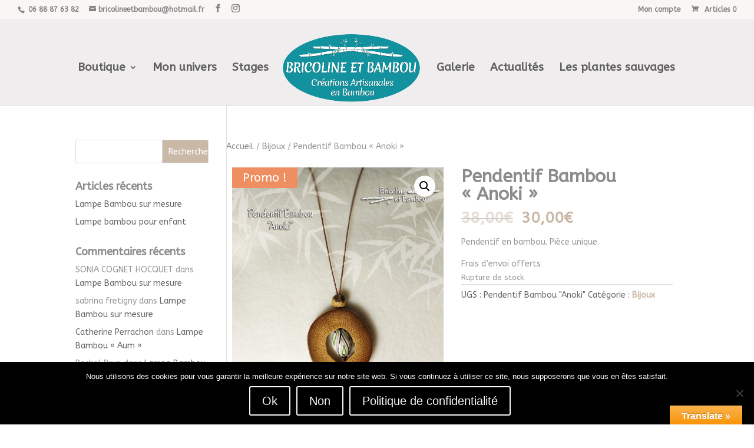

--- FILE ---
content_type: text/html; charset=utf-8
request_url: https://www.google.com/recaptcha/api2/anchor?ar=1&k=6Lf71tEUAAAAAFnDFBzVpLoct7Q2huyiMG6k0gO-&co=aHR0cHM6Ly9icmljb2xpbmVldGJhbWJvdS5jb206NDQz&hl=en&v=TkacYOdEJbdB_JjX802TMer9&size=invisible&anchor-ms=20000&execute-ms=15000&cb=j44xta60pajg
body_size: 45505
content:
<!DOCTYPE HTML><html dir="ltr" lang="en"><head><meta http-equiv="Content-Type" content="text/html; charset=UTF-8">
<meta http-equiv="X-UA-Compatible" content="IE=edge">
<title>reCAPTCHA</title>
<style type="text/css">
/* cyrillic-ext */
@font-face {
  font-family: 'Roboto';
  font-style: normal;
  font-weight: 400;
  src: url(//fonts.gstatic.com/s/roboto/v18/KFOmCnqEu92Fr1Mu72xKKTU1Kvnz.woff2) format('woff2');
  unicode-range: U+0460-052F, U+1C80-1C8A, U+20B4, U+2DE0-2DFF, U+A640-A69F, U+FE2E-FE2F;
}
/* cyrillic */
@font-face {
  font-family: 'Roboto';
  font-style: normal;
  font-weight: 400;
  src: url(//fonts.gstatic.com/s/roboto/v18/KFOmCnqEu92Fr1Mu5mxKKTU1Kvnz.woff2) format('woff2');
  unicode-range: U+0301, U+0400-045F, U+0490-0491, U+04B0-04B1, U+2116;
}
/* greek-ext */
@font-face {
  font-family: 'Roboto';
  font-style: normal;
  font-weight: 400;
  src: url(//fonts.gstatic.com/s/roboto/v18/KFOmCnqEu92Fr1Mu7mxKKTU1Kvnz.woff2) format('woff2');
  unicode-range: U+1F00-1FFF;
}
/* greek */
@font-face {
  font-family: 'Roboto';
  font-style: normal;
  font-weight: 400;
  src: url(//fonts.gstatic.com/s/roboto/v18/KFOmCnqEu92Fr1Mu4WxKKTU1Kvnz.woff2) format('woff2');
  unicode-range: U+0370-0377, U+037A-037F, U+0384-038A, U+038C, U+038E-03A1, U+03A3-03FF;
}
/* vietnamese */
@font-face {
  font-family: 'Roboto';
  font-style: normal;
  font-weight: 400;
  src: url(//fonts.gstatic.com/s/roboto/v18/KFOmCnqEu92Fr1Mu7WxKKTU1Kvnz.woff2) format('woff2');
  unicode-range: U+0102-0103, U+0110-0111, U+0128-0129, U+0168-0169, U+01A0-01A1, U+01AF-01B0, U+0300-0301, U+0303-0304, U+0308-0309, U+0323, U+0329, U+1EA0-1EF9, U+20AB;
}
/* latin-ext */
@font-face {
  font-family: 'Roboto';
  font-style: normal;
  font-weight: 400;
  src: url(//fonts.gstatic.com/s/roboto/v18/KFOmCnqEu92Fr1Mu7GxKKTU1Kvnz.woff2) format('woff2');
  unicode-range: U+0100-02BA, U+02BD-02C5, U+02C7-02CC, U+02CE-02D7, U+02DD-02FF, U+0304, U+0308, U+0329, U+1D00-1DBF, U+1E00-1E9F, U+1EF2-1EFF, U+2020, U+20A0-20AB, U+20AD-20C0, U+2113, U+2C60-2C7F, U+A720-A7FF;
}
/* latin */
@font-face {
  font-family: 'Roboto';
  font-style: normal;
  font-weight: 400;
  src: url(//fonts.gstatic.com/s/roboto/v18/KFOmCnqEu92Fr1Mu4mxKKTU1Kg.woff2) format('woff2');
  unicode-range: U+0000-00FF, U+0131, U+0152-0153, U+02BB-02BC, U+02C6, U+02DA, U+02DC, U+0304, U+0308, U+0329, U+2000-206F, U+20AC, U+2122, U+2191, U+2193, U+2212, U+2215, U+FEFF, U+FFFD;
}
/* cyrillic-ext */
@font-face {
  font-family: 'Roboto';
  font-style: normal;
  font-weight: 500;
  src: url(//fonts.gstatic.com/s/roboto/v18/KFOlCnqEu92Fr1MmEU9fCRc4AMP6lbBP.woff2) format('woff2');
  unicode-range: U+0460-052F, U+1C80-1C8A, U+20B4, U+2DE0-2DFF, U+A640-A69F, U+FE2E-FE2F;
}
/* cyrillic */
@font-face {
  font-family: 'Roboto';
  font-style: normal;
  font-weight: 500;
  src: url(//fonts.gstatic.com/s/roboto/v18/KFOlCnqEu92Fr1MmEU9fABc4AMP6lbBP.woff2) format('woff2');
  unicode-range: U+0301, U+0400-045F, U+0490-0491, U+04B0-04B1, U+2116;
}
/* greek-ext */
@font-face {
  font-family: 'Roboto';
  font-style: normal;
  font-weight: 500;
  src: url(//fonts.gstatic.com/s/roboto/v18/KFOlCnqEu92Fr1MmEU9fCBc4AMP6lbBP.woff2) format('woff2');
  unicode-range: U+1F00-1FFF;
}
/* greek */
@font-face {
  font-family: 'Roboto';
  font-style: normal;
  font-weight: 500;
  src: url(//fonts.gstatic.com/s/roboto/v18/KFOlCnqEu92Fr1MmEU9fBxc4AMP6lbBP.woff2) format('woff2');
  unicode-range: U+0370-0377, U+037A-037F, U+0384-038A, U+038C, U+038E-03A1, U+03A3-03FF;
}
/* vietnamese */
@font-face {
  font-family: 'Roboto';
  font-style: normal;
  font-weight: 500;
  src: url(//fonts.gstatic.com/s/roboto/v18/KFOlCnqEu92Fr1MmEU9fCxc4AMP6lbBP.woff2) format('woff2');
  unicode-range: U+0102-0103, U+0110-0111, U+0128-0129, U+0168-0169, U+01A0-01A1, U+01AF-01B0, U+0300-0301, U+0303-0304, U+0308-0309, U+0323, U+0329, U+1EA0-1EF9, U+20AB;
}
/* latin-ext */
@font-face {
  font-family: 'Roboto';
  font-style: normal;
  font-weight: 500;
  src: url(//fonts.gstatic.com/s/roboto/v18/KFOlCnqEu92Fr1MmEU9fChc4AMP6lbBP.woff2) format('woff2');
  unicode-range: U+0100-02BA, U+02BD-02C5, U+02C7-02CC, U+02CE-02D7, U+02DD-02FF, U+0304, U+0308, U+0329, U+1D00-1DBF, U+1E00-1E9F, U+1EF2-1EFF, U+2020, U+20A0-20AB, U+20AD-20C0, U+2113, U+2C60-2C7F, U+A720-A7FF;
}
/* latin */
@font-face {
  font-family: 'Roboto';
  font-style: normal;
  font-weight: 500;
  src: url(//fonts.gstatic.com/s/roboto/v18/KFOlCnqEu92Fr1MmEU9fBBc4AMP6lQ.woff2) format('woff2');
  unicode-range: U+0000-00FF, U+0131, U+0152-0153, U+02BB-02BC, U+02C6, U+02DA, U+02DC, U+0304, U+0308, U+0329, U+2000-206F, U+20AC, U+2122, U+2191, U+2193, U+2212, U+2215, U+FEFF, U+FFFD;
}
/* cyrillic-ext */
@font-face {
  font-family: 'Roboto';
  font-style: normal;
  font-weight: 900;
  src: url(//fonts.gstatic.com/s/roboto/v18/KFOlCnqEu92Fr1MmYUtfCRc4AMP6lbBP.woff2) format('woff2');
  unicode-range: U+0460-052F, U+1C80-1C8A, U+20B4, U+2DE0-2DFF, U+A640-A69F, U+FE2E-FE2F;
}
/* cyrillic */
@font-face {
  font-family: 'Roboto';
  font-style: normal;
  font-weight: 900;
  src: url(//fonts.gstatic.com/s/roboto/v18/KFOlCnqEu92Fr1MmYUtfABc4AMP6lbBP.woff2) format('woff2');
  unicode-range: U+0301, U+0400-045F, U+0490-0491, U+04B0-04B1, U+2116;
}
/* greek-ext */
@font-face {
  font-family: 'Roboto';
  font-style: normal;
  font-weight: 900;
  src: url(//fonts.gstatic.com/s/roboto/v18/KFOlCnqEu92Fr1MmYUtfCBc4AMP6lbBP.woff2) format('woff2');
  unicode-range: U+1F00-1FFF;
}
/* greek */
@font-face {
  font-family: 'Roboto';
  font-style: normal;
  font-weight: 900;
  src: url(//fonts.gstatic.com/s/roboto/v18/KFOlCnqEu92Fr1MmYUtfBxc4AMP6lbBP.woff2) format('woff2');
  unicode-range: U+0370-0377, U+037A-037F, U+0384-038A, U+038C, U+038E-03A1, U+03A3-03FF;
}
/* vietnamese */
@font-face {
  font-family: 'Roboto';
  font-style: normal;
  font-weight: 900;
  src: url(//fonts.gstatic.com/s/roboto/v18/KFOlCnqEu92Fr1MmYUtfCxc4AMP6lbBP.woff2) format('woff2');
  unicode-range: U+0102-0103, U+0110-0111, U+0128-0129, U+0168-0169, U+01A0-01A1, U+01AF-01B0, U+0300-0301, U+0303-0304, U+0308-0309, U+0323, U+0329, U+1EA0-1EF9, U+20AB;
}
/* latin-ext */
@font-face {
  font-family: 'Roboto';
  font-style: normal;
  font-weight: 900;
  src: url(//fonts.gstatic.com/s/roboto/v18/KFOlCnqEu92Fr1MmYUtfChc4AMP6lbBP.woff2) format('woff2');
  unicode-range: U+0100-02BA, U+02BD-02C5, U+02C7-02CC, U+02CE-02D7, U+02DD-02FF, U+0304, U+0308, U+0329, U+1D00-1DBF, U+1E00-1E9F, U+1EF2-1EFF, U+2020, U+20A0-20AB, U+20AD-20C0, U+2113, U+2C60-2C7F, U+A720-A7FF;
}
/* latin */
@font-face {
  font-family: 'Roboto';
  font-style: normal;
  font-weight: 900;
  src: url(//fonts.gstatic.com/s/roboto/v18/KFOlCnqEu92Fr1MmYUtfBBc4AMP6lQ.woff2) format('woff2');
  unicode-range: U+0000-00FF, U+0131, U+0152-0153, U+02BB-02BC, U+02C6, U+02DA, U+02DC, U+0304, U+0308, U+0329, U+2000-206F, U+20AC, U+2122, U+2191, U+2193, U+2212, U+2215, U+FEFF, U+FFFD;
}

</style>
<link rel="stylesheet" type="text/css" href="https://www.gstatic.com/recaptcha/releases/TkacYOdEJbdB_JjX802TMer9/styles__ltr.css">
<script nonce="5UGyivQ4mcRe-M_l4KrIww" type="text/javascript">window['__recaptcha_api'] = 'https://www.google.com/recaptcha/api2/';</script>
<script type="text/javascript" src="https://www.gstatic.com/recaptcha/releases/TkacYOdEJbdB_JjX802TMer9/recaptcha__en.js" nonce="5UGyivQ4mcRe-M_l4KrIww">
      
    </script></head>
<body><div id="rc-anchor-alert" class="rc-anchor-alert"></div>
<input type="hidden" id="recaptcha-token" value="[base64]">
<script type="text/javascript" nonce="5UGyivQ4mcRe-M_l4KrIww">
      recaptcha.anchor.Main.init("[\x22ainput\x22,[\x22bgdata\x22,\x22\x22,\[base64]/[base64]/[base64]/[base64]/[base64]/[base64]/[base64]/[base64]/[base64]/[base64]/[base64]/[base64]/[base64]/[base64]\\u003d\x22,\[base64]\\u003d\x22,\x22UQbCq8K+VHnDp1g1R8KLU8O6w6MEw45wMDF3wrJfw689dsOoD8Kpwq54CsO9w43CjMK9LTpOw75lw4rDlDN3w6TDi8K0HQ/DkMKGw44PB8OtHMKzwrfDlcOePsOyVSxrwoQoLsO0fsKqw5rDkRR9wohVMSZJwp/DrcKHIsOFwrYYw5TDisOjwp/CiwNML8KgZMO/PhHDq3HCrsOAwp3DicKlwr7DpsO2GH5zwrRnRAl+WsOpXibChcO1csKUUsKLw7bCqnLDiTkiwoZ0w4xowrzDuV5oDsOewpHDsUtIw41JAMK6wpHCjsOgw6ZaEMKmNCRUwrvDqcKTXcK/[base64]/Ct8KlwozDksOVwofCkSvCnsOMPjLCrQEtBkd+wpvDlcOUB8KWGMKhCnHDsMKCw541WMKuH3VrWcK9T8KnQCbCrXDDjsOOwqHDncO9acOKwp7DvMKNw6DDh0ITw6wdw7YvB244Tz5ZwrXDhkTCgHLCoybDvD/Dnk3DrCXDgMOQw4IPD3LCgWJGPMOmwpclwpzDqcK/woIFw7sbK8OCIcKCwphtGsKQwpnCk8Kpw6Nrw7Vqw7kzwrJRFMO+wpxUHw/Ch0c9w6/DqhzCisOJwpsqGFfCsiZOwqhewqMfC8OfcMOswqMPw4Zew41+wp5CQEzDtCbCugvDvFVaw5/[base64]/Dp1HCn2rClcOCVSdudwsDw7vDjXl6IcKJwqREwrY+wqvDjk/DisOiM8KKfsKhO8OQwq0ZwpgJRV8GPHVRwoEYw7E1w6M3ZR/DkcKmfsOIwo93wqPCrMKWw5LCnGNMwo/[base64]/DjMO7KwYsw77DqsKOwoxOw5QYw47CsHJfw5o1Pgxkw4fDl8Khwq/[base64]/CpcO8OsO5CsKOwoB3Yx9Iwr3Drn8BFcOPwpbDt8KFwpJow5LCnTp5DAdNaMKAAMKfw6g7wqdrJsKcaks2wqHCs2zDjl/CisKww4/CvcKQwoRHw7RRDsOlw6rCvMKif0HCnS1uwo/DklR4w5k5UcKwesKfNwsjwqhwcMOKwp3CtcKtH8O9I8KDwoFebGPCnMKbMsKcRcKpP24VwrdIwrAJTMO5w4LCgsOJwqVzIsOBbikjw71Iw5DDkW3DocKVw7EywqHCt8KqI8KhX8KHTwx2woJQLzTDu8K/H1Rlw7nCusKXXsKvOTTCi1/CoBsvbcKrQsOJX8O7FcO7UMOIe8KAw7fCizfDln/[base64]/CqxHDmEHCgHHCinFvwrcdb3gIesK0woTDgl3DoAAiw6XCiHvDlMOCe8K9wq1fwrzDi8K0wpwowozCjcKSw5x6w5ZAwrXDusO1w6nCphbDvD/ChMO+XhrCnMKvG8OGwpfCkG7DrcKXw4p+UcKsw4MGJcO/WcKdwooIEcKGw4XDhcOQcRLCjl3DlHQVwqEhe1tEKzLDilHClsOePgwRw6QDwpVYw5XDq8KWw4YsPsKqw4xowqQTwr/ClwHDhVjClsKOw5fDmn3CucKVwr7CiyPCvMOtYcKFHSvCsw/CpXLDgcOnLFFlwpTDsMO0w6tnDANcwobDrnfDgsKMYB3CucKIw4DCt8OHwq7CjMKhw6gzw6HDuhjCvS/CpQPDqMO7CjzDtMKPPMOxdsOGHXRrw7zCkR7DrhUpwp/CisOewr8MEcKAfXNTPMKxwoYDwoPCtMKKLMKFY0ljw6XDhT7DgG5rdzLDmsOjw416w5Zow6zCiWvCjMK6eMKTw7sODsOVOsKpw4bDg2cWAMO9YB/CvR/[base64]/ZBU5FgdEw4ohTHA9w5cGw7oGQGbCrMKbw79twr9ASifDgMO/[base64]/CmsKbTCbCjsOgU2sRw7DClnjDjsOTV8KEeBzCpsKFw4vDqsKcwp7DkFgGf1ZgQ8KKOBNXwqdNc8OAwrtLcHFpw6fDtx0TCWV3wrbDosO+AsKtw5VbwodVw4A/wqPDhGtnPWpoKi9WIWnCpcONeCwUAAzDomnDpRzDgcOMYlJOP1UmZMKBwonDjVZIZDMxw43CpsOEF8Ofw4UgY8OOFl5XGVLCscKgBAXClDl/F8Kfw7jCnMOySsKBAcOuJALDqcO4wprDmiTDgGdtV8O+wqLDg8OOw6Jpw7AOwp/CohfDkjtVK8KRwoHCrcOWcw1Rc8Khw75qwqvDuXXCjMKnTUEvw5Q5wqxtTMKFEAkSfcK7CcOiw7PCvixrwqpDwqHDqkwiwqghw4jDisK1c8Kvw7LDsSp5wrdANzAsw6DDlMK+w73DusKhXXDDim/Cj8KnTFExFFHDjcKcPsO6ARF2GCowCVHDk8O/OkUjIlRSwqbDhi7DgMKGw4tPw4rDrkQ2wpE7wol+cy/DtMOHL8OxwqPChMKgK8O9XcOEFBAiHRBgEhxYwrHCpEbClVgxGi/[base64]/aVbCiMK4w7nDjkg9w6DCm8OaHigMwpBAM8KeWcKXXSnCu8KLw70RMl7CmsOQM8Kywo4NwrvCi0rDphXDlV5XwqQ1w7/Dn8K2wpJJHX/DpsKfw5TDmi4ow73DpcKdXsK2w7LCtQLDqcObwpHCqMKiwqHDjMObw6jCkHzDusOKw4tzTRdJwp/CmcOEw7PDrwo0FWrCuF5gE8K9MsOGw7DDjcKzwoF+wolpIcO+WyPDiSXDh3jCq8ORNMOkw5V+K8O7YMOZwqXCrcOGJcOOfcKEw53CjWkSBsKUfRLCtxnDqFzChx93w6kgXnHCu8Kuw5PCvsKrB8ORHcKmWsKaa8KCGmYHw4cNRUQkwo/CusOpAxfDrsOgKsOFwoglw78Mc8OvwprDmsKeNMOPEADDk8KWAghGaHXCuBIww7IEwrPDsMKGOsOfacK0wpNewpEVGA1JHRTCvcOVwprDtcKBWWttMcO/Qg0nw4FFP3ROGMOJWcOoIBXCsB/ChDZFwoXCu2rCljvCvXlVw5RTawNGDsK+csO9HhtiCGVzHcOvwrTDuDnDrMO0w47Ds17CkMKrwrEYN3nChMKQVsK3bkZOw45wwqfCkMKewpLCjsK/w6Z7fsOtw5FMJsOuH0xFaTbCoXrChCbDmsKKwqTCr8OhwqrCih1gF8ONQC/DjcKJwrxRE3fDhX3Dn0fDvcOQwqrDhcOow6pnKRTClwvClB9XAMK7wonDkAfCnnjCv1tjMcOuwpQKdD0QH8OrwqoCw6rDs8OWw5Nvw6XDlXgewojCmj7ChcK+wqhua2vCsw3DvCXDoj7DtsKlwrsKwr3Dk09zDMKSVSnDti9IGwHCky3DgsOrw7vCiMO5wrTDrC/CsEIQU8OAwqDCi8OqQMKlw6FgwqbDo8KDwo95wp0Ow7Z8IMOjwpdlc8Odwok8w4VtIcKDwqtsw57DtHVAwqvDlcKCX1nCsTJMJTzCpcKze8OXw4TCrcOdwpQQHSzDh8OWw5/CtcKPdcKlNEHCtH1DwrBHw7rCssK8wqPCl8KjXcKfw4B/wrknwobCk8KEZVhpTXVEwqpMwq0rwpTCjMKkw73DjizDoEPCqcKxLALCs8Ksc8OLZ8K0UcK2aA/Dp8OFwoAVwobCnEdFMgnCv8OVw5YDT8K1RWvCkEXDgiI5wp8mFw4XwrU1QsOPGnnCtiDCjcOlw6xwwrc7w6bCjy/DrMKywpFkwqxewoRJwrgSYgbChsOlwqwJA8Kzb8OewoRVdFp0KDQOAcKIw4czwpjDvH4Ow6TCnVoXIcK0fMKTKMOfYcK9w7ZhOsOyw5wEw5vDoDxNwqEgFsK9wrsVJR9ww7w+akzCkGtUwrxHKsOyw57Cu8KeWUUGwo1RPyDCoBnDl8Krw4BOwohHw4zConTCn8OXw5/[base64]/CrMKjw5ppRsKUJ8OTL8OMScOvBsOJbcK4McKzwqcwwqMgw54wwoReZsOLflvDrsOCajQIfh4qG8OKbcKzOsO1wpBJZWfClWjDsHPDk8O+w71UQw/[base64]/CpsOjw4nDmyQxwqMQwrzDthrCmizDhGLCmSPCvsKzw5DCgsO2AVAawroHwoXCnlfClMKIw6PDsBNRflTDrsOCG3U5F8OfVgg3w5vDvgHDj8OaDW3CqcK/IMO1wozDicOSw4HDosOjwpfCmhofwoAfK8O1w4RfwpcmwprCrD3Ck8O8NDDDtcOqZW/DqcOyX0QlAMOIQcKBwp/CgsOQwq3DvkMTNUvDisKhwrw7worDmV3CmsKzw6zDt8Kvwog3w6DDqMKebAvDrC1TIz7Drix0w5h9OknDoRvCkMKwQx3DjMKHwpY3NTt/J8OFNsKxw7HCj8KVwqHCmksZRmDCpcOSC8KhwoB+T1zCk8OHwq7DpTFsURrDgMKafcKTwprDjiR6wrYfwpjCssOhUMK2w6/CrVzDkxEkw6nDmjhUwojDh8KfwrHCi8OwYsO3woXDgGDDs1DCnU18w43DilbCqMOMF1kMWsOcw7/DljhDHh/DhMOTKsKxwonDogfDvMOBHsOcDkJKEcOZVsKjbScvYMKMFsKJwpPCpMKAwpHDvyh7w6R/w4/DhsORYsK7DMKAV8OqQMOkdcKfw7HDukXComnDrkhMDMKgw6TCpcOcworDpMOnfMOtw5nDk0g5DhbCsDvCgT9xHsKAw7LDrSjDj1YJD8KvwotJwqQscn7Cs3MZcMKZwp/Cp8Oew558WcK0K8KAw45Wwqkvw77DjMKtwp8tYVHCmcKMw4UXwpEyHcOgR8KGw5/DvVMjRsOoPMKHw7XDqMORdiFGwonDqQXDvDXCvyZIPEcGPhnDrcO0NE4vwrLCsU/Cr1DCuMKkwqbDqMKrVRPDigXClhNWUXvCi3fCtjbCoMOgPQHDm8KJwrnDiyF2wpZ9w5LCj0nCk8OTJsOAw67DkMOcw7zCjDNpw4HDtiNtwofCm8OGw5fDg2NdwrzCsC7CpMK7K8K8wpTCsFMrwot7e3zCr8KDwqEywqZhXjRRw6/DinVOwr9nw5bDsiczGBZ/[base64]/Cg03DpcKQFH0Zwq3DrUrCtDPCqALDvkrDi0zCpcOBwq4EcMOnDiR7JsKPUMKHITRCeR/CgzDDo8Orw5TCr3BbwrwpFyMVw6AtwpsLwo7ChXzCl3lbw7daQ2PCvcK9w4LDm8OWJ1cKPMKXQXIGwp41cMK3BcKuI8KYwpUmw53DicKwwohVw6FNbMKww6TCgk3DsC5uw4rCv8OFMMOqwr5AUgjDkBjCs8KSOcONJ8K+N1vCvE9mJ8Kiw7/CocOxwpNBwq/Cp8K5OMOdGXBiNMO6FTBbQ3DChMKZw5krwqPDlA3DtsKDJ8K1w54bG8KYw4jCkcOBXSnDkh3Dt8K/Y8KRw5zCrB/CkQEJBMKTGMKUwoLDrQfDmsKcwpzCr8KKwoIqPzbCnsKbKkMkZcKDw68Iw54ewqDCoUpsw6c4wrXCjzItTF0NB1jCrsOQZMO/WEYDw7FERMOnwqgIZcKAwrZqw67DoF8sRsKBUFxXI8OeRG7CkzTCt8OXZiTDpjEIwpFwexwfw4vDiizDtnxIFAokwqnDkhNswrdkw4tZw5N+BcKWw5/[base64]/Co8O6AsOyO8ORwo/CjxxcOhJBXiTCiXzDphbCtRTDoF5uaS5gN8K0LyHDmXvDjW/Co8Kdwp3DoMKiM8KfwqNLYcO4E8KGwrbCgEDDlDBrHsObwosgDCZJfFkdYsKfQ2rDssOiw5kmw4JMwrtEAyjDizrCrMOGw5PCsHtOw63CjEBZwp3DihfDjQJ9E2bDisOXwrDCsMK6wrhnw4nDvDvCssOOw4PCn1rChDrCiMOlYRJtPcO/[base64]/w4PDpcOXw5BWw4LCgMOgw6zDnMKuD1Bww59LG8OPw43DvADDoMOcw449wplBPcO2FsKURFTDvsKVwr/DpVErQw8Qw6BvecKZw7LCqMO4UXVbw4JWPsO+S1/DicK2wrFDPMOZV3XDjcKqBcK2MEs6EsK7AyNEGCdrw5LCt8OzOsONwox4WhnCqEXCq8K8VSw1wq8aDMOdBQbDgcKadwAYw6LCgsKXKBwtPcOqwqYLBAFMWsKNP2rDul3CjQ4hQHzDpTQBw6Nywq8ZGx0NBV7DjcO5w7R/ZsO7LhdJN8KQfmFBwrtVwpnDlUhAVHHDiATDgcKBY8KJwrnCoCZDZsOBwopBccKCXXzDmmkhYEcVKH3CnsOZwp/Dk8KywonDqMOnd8KFUGQUw73Ch1F7w4wAUcOuOGjCk8KYw4zCtsOiw4PCr8OIMMKkXMO/w4bClXTCucKcw68Pf2xWw5rDi8OnUMOZNMK6RMK0wrodKUNKaQsfb1zDg1LDjknCjMOYwrrCszDCgcOOBsK7JMODOgtYwq8CLgw1wpYDw67ChsOCwp0uT3rDisK6wozCjm7CtMOzwqRlO8O1w5pKWsOKOC7DuhBYw7wiahjDuT3CkTnCvMOqdcKnOGjCpsODwp/[base64]/[base64]/[base64]/DqsK9wp3DmcKQG0jDjMKKwpLDpBg7w68nw7UCwpt/U2tvw6/DmMKJSQA4w4JzX2tZAsKvUMOowqMSRTDDuMOqQCfCtyICcMOOGDbDisOGPsKrCyYgQBHDqcOifVJ4w5jChBbCrMObKyrDicKlNC03w5V9w4wCw6wRwoBhSMOfckfDn8OGZ8OEIzAYwqLCjlbCusObw71hw409JcO5w4t+w55dw7nDsMK3wo1pC2V/wqrDqMK5VsKEZDXCnSx6wpHCg8Kow54rAhkrw7rDqMOsVg1dwrDDhsO9U8OrwrnDklRSQG/[base64]/JsKeR8Olw5zCtBPCo0LDvF3DusKbfcOZUMKFH8KIPsORw5JQwojCkcKqw67Ck8O/w5/DrMKMFiUowrhnWsOYOxrDvsKaWFHDhUI8a8K3DMK/VcKmw58nw6MLw5l+w6VbA0EuUirCuF8PwpnDg8KKLDfDmy7Dp8O2wrY1wrjDtlfDu8OdMMKUEg4LHMOhd8KqFRXDsmLCuWhUPsKzwqLDl8KWw4rDrA7Dq8Oiw7HDqlnDqj9Nw6R3w4EXwqVIw7/DosK6w6jDlsOJwpd8ZTM0MFLCl8OEwpEmZcKjdWMHw5o6wqfDvcKswr5Cw5RdwpLCqMKnwoHCisONw5F4PVnCthXCvRUTwosdw75xwpXDtkJtwq0aaMKjT8OGwp/CvxNbA8KPFsOQwrVow6xuw7w0w4bDq1sTw7BNCjAYMcKuYsKBwojDoVI4YMOsADNYCGx3Oz8nwr3CvcKbw6QNw5p1TyAKccKrw6xOw4gMwp/CnAxZw7HDtzkbwrrDhBM9GgQTeBspXxxGw5kdS8KrTcKFExXDrn3CscKLw700TS/DlmZhwrfCqMKjwoTDu8KSw7PDnMO/w5JRw5jCiTfCtcKoZ8OZwq9Ww48bw4tSGMKIW3TCpk94w7PDssOWW3vCjSBuwoZSFsOFw6PDr3fCj8K/fx/DmcK0W03Dj8OvIVfCpjPDumg1ScKJw74Ow5HDimrCj8KUwqPDpMKqQMOvwpM5wqrDgMOLwrBYw5XCssKTNcKbw7gqBMK/dQhfwqDCqMKBwqRwClXDjmjCkQAgKwluw4fCtcOIwqHCjMKiXsKcw5rDl2sZNsKjwrFVwojChMKSBDvCucKVw5rDnSUYw4fChlZuwq85OsKpw4oIKMO4fsK/AsOSHsOKw6HCjzvCqsOwXkxAPVLDmsKTTsKFSyZmHjRUwpFawqBcKcOLw4keMDVMP8OKWsONw4PDvTHCkMO3w6bCvg3Dl2rDr8OKRsOYwrphYsOQQcKYYT/[base64]/FmgAwpXDvHEHPcOZfkIQwpbCpsKJwqZPw5bCnMKgXsOMw6rDujjDlMO7bsOvw5fDjF7ClzHCnMKBwpU/wo7CjlPCisOPeMOCN0rDs8KALMKUKMO+w58gw6hKw5YaJE7Cp0/CmArDjsOxA29lD2PClFUzwrsKPRjChcK7fF8+O8KYwrNrwqrCn2nDjsKrw5NDw5PCl8O7wrhyL8Oiw5FTwrXDnsKtegjCqCfDm8OxwrN5ZzTChcO6CCvDmsOJRcKnSQ9zW8KWwqTDi8K3NnPDl8OuwpYsXGTDrMOycxLCssKgCwXDvsKYw5E1wq/[base64]/DtU/CjMOhw5/DtzUBw4kPKhzCtWbDhcKqwoZ3N2gINxnDo3vCixrCisKrbsKxwrbCrXEiwpLCo8KES8ODM8OKwq14OsOeM0ULGMOywp0aKQ8jJ8O0w5haPTRIwrnDlnIdwoDDmsKmDsKRYXrDvWATd2XDrjcIfMKrWsKHM8O8w63DhcKDIxsOdMKPfB/[base64]/w53CicOeE8KIWVMMw6DDr1LDoiDCnsOMw6rClyMKacObwrUWCMK2QArCn3HCr8KGwqAnwrDDqVfCv8KuRRJfw7zDgMOWQMOPGcO7w4HDvmXCjEQafEPCu8OnwpLDrcKKEVzCk8OHwr/Cq0hwX3PCrMOPB8KwBUPCv8OaRsOhNkbCm8KHJsOQZwHDqcO8KcOBwq5zw7VEwrXDtMOkFcKgwowgw5BLLUTDq8OyM8KawrbCu8KFwotrw6/CnMOCWkoPwr3DqsO5wo8Ow7LDtMK0wpk+wo7CtmLDgXlwL0ddw5BFw6vCmnDDngzCnnwReE87acOHEMOgwpvCpzDDqC3Cm8OneW8UdMKSbCA/[base64]/CtWTChSAIw74BKMOXwod/w6bCi1Flw4HDucOdwqAeAcKEw5rCq1HDuMO+w6tPCDM6wr/CksK7wrLCuSA1dTcMc0/CisKzwrXCqsO3w4BkwrhwwpnDh8Obw6cLchrCozjDsFRgDE7DncK2YcKsN08twqLDh0g/[base64]/CkcO0Jh5sw7HDssKCecOXNGfDpTjDvMOsw4nDkxw/[base64]/DsSBEwoLCmjXDqH0ZZwTDlzvDtxpow5h/a8KpGcOIAU7DrMOFwrHCoMKGwqvDqcO+BsK4QsO2w55mwqnDr8OFw5ERwpPCscK1NnjCuzIMwo/[base64]/[base64]/[base64]/woXClcKuw5LDohhDesOaccO/LTbClALDm8KHwoxIRcK5w4s1TcOTw5EYw7tAL8KbWmPDjXrDrcKAPilKw44wM3PCqC01w5/Co8KIRMONW8OUZMOZw5fCn8Ouw4JQw4c1HArDpEslf1t/wqBQd8KZwq0wwoHDtgIHIcObEh9he8KCw5HDlgcXwpVbF0TCsRPCmBfCjHbDl8K5TcKRw7MNEjhxw756w7V4wpp8dVbCvcOEGg/DliZFBMKJw6HCqDhBa3bDmCfCoMOSwqY8w5c7CClbX8KjwoYPw5Vxw55WXQMeaMOBwo1Sw6XDmsOtcsOSdV9RTMOcBA9bUjjDo8ODGcOwQsO1ccK1wr/[base64]/G38QWnoPwrRzw4fDsgTDoWLDkE5fw6wewrYVw5RLacKWJWjDombDr8OvwptNTRRtwqXDtmsyW8O0LcK/[base64]/Cjip+YAzCk8OwX23CmsO2ZcONwrU1wrzCskhJwp8aw5N4w7HCq8OZbnjCpMKOw7DCnh/CjsOQw5vDosKAcsKrw7fDiBQ2CMOKw7o5Pk4SwojDrybDoW0tUEDChjXCmldCEsOlEjhnwpdNw74CwqzCqSLDuSzCvcODYFBuZ8OiWQvDt2gMOg8RwoDDrcKxcxd8CcKDasKWw6cQw43DlsOZw7x/HioYIlR3T8OLbcK4ZsOEHjzDnlnDhlfCiG1PGh0Kwqs6OHfDrk80AcKLwrcnQ8KAw65Wwp9Ew4TCnMKSwpzDlgbDohDCgSxEw4t+wpXDrMOow7PCnh4Jw6fDmErCvcKGw5g/w67CmGnCtBNTLW8KZVfCg8KxwoduwqfDgRfDk8OuwocWw6/DnMKUf8K7GcO/MwDCiDY6w5TCo8Omw5DDtMO2GsOVOQ4Hw61fAF/CjcOHwq1jwpLCnS/CoXLCscOzJcOTw4Mew4FlaU7CrB/[base64]/[base64]/EMOYw4/[base64]/DhSbDoTsgw7nCsAHDhMKUasO7bBFZM0/Dr8KDwoRuw55iw7FoworDncOzccKieMKxwqlhfSZ1fcODYngcwqwDOG4JwpQZwqpxTAYCEzlQwrjDmB/DgXTDrcO/wpkWw7zCtBLDrMOiTUfDm0F0wrHCvDEhcm7DtgBWwrvDo3sEwpjCsMOIw4vDvgfCnDLChFlvTTINw7rCpBMcwobClMOBwoXDsVE8woEcGxfClC5DwqbDvMKyFC/[base64]/CjcK7wqMjZjzCrsO1TMOUIsOnYMKvXnDCvCDDjSvDi3MMFGA0Rlgdwq0Pw4XChVXDhcOyfjB1MyLChMKEw7ptwoRTaTTCt8OrwqTDvcObw5vCqQHDjsO1w6MJwpTDp8KYw6BHKQrDmsKEKMK6MMKnQ8KVEMK0McKhWgtSTR7Dk3TCjMO/EX3Cp8Kpw57CosOHw4LDpiXCgCwWw43CvwZ0VXTCpF8mw4fCoGDDmTAaei7Dql54B8KYw7ogAH7CvsOnCsOSw4HCgcK6wpPClMOYwoY9w5lCw5PCmTkmXW8xIMK3wrl/[base64]/CgMOYwqJGw5rDj8OBGcO1woc4wrrCqglAwo/DmWPCuTR8w4tIw7FObMOiS8O8Y8K/wq05w5zCllBawp7DiRIUw7kYw7xCYMO+w4IZGMKjdsOvw44YdcOFEUDCul3CrsKLw5I8XsOmwoPDmSLDmcKndMOyEsKcwr0CJyB7woFAwojDssO4wr9Uw41kFjFfLg7CicOyasKHw7/DqsKXw4FHw7gQUcKbQlzDosK6w57CosO5wq8VP8KlVyzCmMK2wpfDukZDPsKDDhvDr3bCosOPJn4Nw4NDE8KqwrrCh3tXLnFlwrPCqQvDjcKPw57CtybCvMOMJC3DmnQdw51hw5/Cj2bDqcObwqTCpsKce0M4UMOLXmtswpbDtMOtbhoow70RwqzCiMKpXnUvLsOJwr0BBMKBEykpwpzCkcOFwp9IfsOiYsOBwqE3w7NdVsOyw5psw4jCmMO/AXfCnsO+w4xCwpA8w5HCpMKNEU1rE8OXH8KHImzDqyvDvMKWwpMkwqlLwpzDkEoBYl/DtMKpw6DDmsKIw6TCsh5iR3Y6w5d0w7TCsRosUF/CniTCoMO+w7LCiGzCs8OXFkbCvMO+RxnDo8Kgw40hVsOTw6jDmGPDtcOiFMKsKsOWwpfDpRPCk8KAYsOOw7bDmCV6w6JsSsOwwrvDmGghwpd8wojCn0PDiAQow4DDjEvDphoQNsKBORnCu1skCMK9MCg+JMOYS8KHdiXDkh3Dr8KGGnJAw6YDwp0WGMK/[base64]/d8OICVzDgUfCrsOgwqhQWcKNfCQSw7XCqcOnw4N+w7HDqsO4RMOtHCZLwqFFGl4GwrpywrzCkiXDkQjCnMKewpTDv8KUa23DgcKSS0J8w67Cqh4jwqw5TAMRw4/Dk8Onw5XCjsKhVsKvw63CgcO9YMK4DsO2AcKMwrwYUMK4OcKrDMOYJU3CizLCp27CtsO0BznCocOiY3vDssKmJMKdYcOHHMOcwq/Cnz7DusOSw5QkVsO7KcOZER9Rc8Kiw5/Dq8Ojw7Ivw57DhxvCp8KaJm3Dr8OnSVk/w5XDt8OCwqNHwr/DmBzCqsOow41+w5/Ci8KSOcK3w4EfSx0DIVTCncKbC8K9wqHCpk/Do8KXwofCk8KlwrTDlw0JOSLCsAbCpTcoGw5dwo4cTMKlO3x4w6TCvDnDhFTCpcK5KsKWwpIcWsKbwqfCu2DCoQghw7fCg8KnZioQwrfCrUAzKMKBIE3Dq8ORFsOfwoM8wqkEwrIZw4bCtRHCg8K9wrA9w5DCicKQwpNUfWnCgybCocKaw4Vgw5/Cnk3CsMOxwp/[base64]/CmsOvwq1TdkfDosKPEgXCmHJiwpnDgsKOwqzDoMKeZkFRCg5YMXxSQFfDucKYAjcGwq3DtQ/DtMOoNSVSwpAnwpFdwpXCg8Klw7V5MHd+B8KIZw46w70NfMKde0TDq8Ovw5Nlw6XCoMOVRsOnwofCk0DDsWpHwr/Cp8OLw7vCtQ/[base64]/wpLDmxUlel96ccO3wpvDtcKvwoLDrVVHNh3Dk8KhJMKfRsOlwpHCmik2w6geaVvDvlAhwpbCjSEFwr7DkBnCs8O9fsK3w7Qxw7R8wrcdwqR/wrBbw5bCrDFOAMKSKcOeJA/DhXPCgDd+djYpwq0Hw6Mvw4h4wrNgw6jCqcK/[base64]/[base64]/Yks7w5VxwqR3OsOjNlVvw57DlsKcw7syw4jDkk7DrsO0Ogs7UwcIw5QgVMKAw6XDjFoUw77CpyoFeSbDhsKlw6TCu8OUw5gRwq/DmCZQwoPCh8KcF8KlwpgUwr7DggvDjcKWIjlNQ8KOwr04GGo5w6A/[base64]/YWoPXcKJEFZ/TlRscmBEal4zG8OXEwwfwo/DjUjDjsK1w5lTw6fDphrCu3RTacONw7rClW9GFMKUbjTCq8OBwqEcwojCvHQTwoHCjMO/w7bCocKFPsKHw5nDp1N3IsOnwpZrw4Ugwqx5VU46BkcyNMKqw4PDhsKoC8OJwpzCuW5Cwr3CkF5JwrJRw4I2w5wuSsK9L8Oiwq0nXMOFwqw7SzhWwodyKV9Bw6ZHfMOowrfDogHDm8KpwrXCu2/CnyzCkMK4YMONYcKuw5o+wqgpTMKjwroyb8Kswpk5w4XDih/[base64]/[base64]/ClsOPw7EAHsKtRsOZw4XDosK0ZsKDwpHCrn7DtnLCjzHDmE5ew7l/[base64]/CusO1E8K7w5rDhsOmwrvCm8KCw4XDq0TDusOvHcOXLQDCqcOFcsKKw64/[base64]/DnMOww7LDv8KEE8KQSG7DnMKjw7jCoGDDuDLDnMOowo/DvgR7wp4ew44cwpbDr8OvfhpoQALDgcKDOyjCv8KDw5jDhD8Xw7vDm2PDosKlwqnCq0fCoC5pO1MuwpHDukDCvkB7WcOKw5sRGTjCqw0FUMOIw6rDnFBcw5/CvcOLYwjCv2jDj8KmbcOtbU3Dg8OEWRAFRHMtemlfwobCoBHDnzZdw7HCtyPCgFt6PsKSwqDDqUjDnHlSw4PDg8OGYQzCt8OlWMO2IlMJQDXDoFN3wq4bwqTDtQTDrmwHwr3DqsOoQcKzN8KNw6/DmMOgw79sF8KWH8O3I23DsD/Dh0ItESTCq8OtwrIobW5vw6fDqC8xcz/DhnQfKsKsfVlBw5XCli/CoEMKw59xwrlIBW7DtMKjBQo4DT9Rw5rDiUZrwrfDvMOoWCnCjcKnw53DtFfDq0/[base64]/CnTkQRWEaEcKEQMOmwpfDjgp/N3jCmMOrSsOvdARFFwFUw4/Cuxc9VSVbw4bCtsOdw7FtworDhyAAFA8hw5nDmxVFwrnDtsKfwo8ew5EUc2bDt8OEKMOAw7Uxe8K3w71zNBzCusO1esO/ZcK9fC/CsUbCrCLDg1zClMKlLMK8AMOVLELCpmPDulTCksOlwr/Cr8OAw7ZBbcK+w6tDbinDlnvCoDnCpAfDoyskU1rCksOXwpTDssOOwoTCkVkpQ1jCrQAge8KewqXCtMO2wr7DvwHCihtcXkY4dHVtcQrDs07Cl8Oawr7CiMKcVcOfwr7DhsOzQ0/[base64]/CtS3Cn8OUScOSN8OZXF5sf1NwwqXCnMK3wrJDXcO7wrRlw5kPw4/CocOXDXVCL0LCicO4w5HCkB/Dl8ORV8KQB8OKWS/DtMK1ZMOBN8KLWyTDhC4mM3DCksOEE8KBw6nDncO8DMKQw4kow4o/wqXCiSBmYQ3DhVDCs3hhHMO/fcKzFcKNKsKeEsO9wqwiwpjDvRDCvMOoH8OzwpjCu1zCn8OAw61TXgwswpoTwpDCpl7CpTvDlWU/ccKcQsOQw6JTX8KDw4BmFlDDhVdAwo/[base64]/[base64]/AsOqQ1PCosKJw4wiXQ3DjcK0dMOtPjFxwpMZb1ZlJzwUwrA/[base64]/[base64]/VRcJOsKUbXfDvMKzJQ/Ci1sbJFZNw5wKwqDDojYLwpAFBHnCm3B1w43DoXNqw7XDu2TDrRM+BcOHw73CrVQRwqfDql4ewopvYsOAFsKCacOHWcKYFsOMFkdTwqB7wqLDtloXLBxDwrzDrcKXawVVw6vCvkkQwrYqw7nCoS3Cpn/[base64]/DtcOWemgXHhzDiMKiw4vDkkjCncOQUsOrAmHDs8OkK1PCqgRuJTcqZ8KGwq7DncKBwobDui0ydMKoA3rCiWwpwrVtw6bCicKYG1ZXfsKdPcOEc07CuhHCp8KoeGNyVEFrwqfDml3Dl2fCrQ/[base64]/woXCtBQ1wrZwwpfDs20Bw7vDh2rCrcO3w6PDpsOsNcK9eTosw7rDojp9D8KSwo9XwpVfw5lMMh0pDsKyw7lUHBRjw5VRw53DhG0Ae8OpdQo7OnfDmGzDojMFw6dxw5XDlsOJHMKARlVDcMO6FsOjwr1Sw7duQRXDsDwiJMOEcj3CnGvDvMK0wq4bEMOuVsOPwrpYwrJ/w6jDphUHw5cmwo9BTMO7CgEvw5XCtMK2LRDClsOuw5Rswr5PwoICanzDlmnCvV7DiRp9NgR8a8KYKsKXw4ohLhrDlMKQw6/[base64]/[base64]/w4B/cMKvwph/PsKIY2J8w5oGwobDkcOCw4J4w50Aw6FcJ1HCnsKyw4nDgMOdw5h8IMOgw5vCj3kFwpbCpcOxwqzDhgsfNcKkw4lREmEKA8OQw4bCjcKOw6lbECp1w4sewpXClgDChDpDUMOsw7PClyPCvMKsNsOVTcO9wpVMwpptMwACw7jConjCqsKaEsOow61GwokN\x22],null,[\x22conf\x22,null,\x226Lf71tEUAAAAAFnDFBzVpLoct7Q2huyiMG6k0gO-\x22,0,null,null,null,0,[21,125,63,73,95,87,41,43,42,83,102,105,109,121],[7668936,980],0,null,null,null,null,0,null,0,null,700,1,null,0,\[base64]/tzcYADoGZWF6dTZkEg4Iiv2INxgAOgVNZklJNBoZCAMSFR0U8JfjNw7/vqUGGcSdCRmc4owCGQ\\u003d\\u003d\x22,0,0,null,null,1,null,0,1],\x22https://bricolineetbambou.com:443\x22,null,[3,1,1],null,null,null,1,3600,[\x22https://www.google.com/intl/en/policies/privacy/\x22,\x22https://www.google.com/intl/en/policies/terms/\x22],\x22PyrBs7BRmqdT9rludVQtscx6Kff8G1EeHGgy6nVLWx0\\u003d\x22,1,0,null,1,1764118775484,0,0,[76,84,175],null,[195,144,38],\x22RC-hX5eDTfV87PBmg\x22,null,null,null,null,null,\x220dAFcWeA6UhL88ZkkmjbHAn7EtwJ4qyFDdzJ5GaxbJbe9iEXPV9EItek_Rs-INXkkML6m1D6qRhPIa_PEP8SDrUP-XTaWzA64e7w\x22,1764201575450]");
    </script></body></html>

--- FILE ---
content_type: text/css
request_url: https://bricolineetbambou.com/wp-content/plugins/simple-social-feed/css/simple_social_feed.css?ver=0.0.2
body_size: 167
content:
.instagram_gallery {
    display: flex;
    flex-wrap: wrap;
}

.instagram_gallery a[data-caption]:hover::after {
    content: attr(data-caption);
    text-align: center;
    font-size: 14px;
    color: #fff;
    position: absolute;
    left: 0;
    right: 0;
    bottom: 0;
    padding: 5%;
    max-height: 100%;
    overflow-y: auto;
    overflow-x: hidden;
    background-color: rgb(0 0 0 / 65%);
    backdrop-filter: blur(5px);
}

--- FILE ---
content_type: text/css
request_url: https://bricolineetbambou.com/wp-content/et-cache/global/et-divi-customizer-global.min.css?ver=1744901191
body_size: 3040
content:
body,.et_pb_column_1_2 .et_quote_content blockquote cite,.et_pb_column_1_2 .et_link_content a.et_link_main_url,.et_pb_column_1_3 .et_quote_content blockquote cite,.et_pb_column_3_8 .et_quote_content blockquote cite,.et_pb_column_1_4 .et_quote_content blockquote cite,.et_pb_blog_grid .et_quote_content blockquote cite,.et_pb_column_1_3 .et_link_content a.et_link_main_url,.et_pb_column_3_8 .et_link_content a.et_link_main_url,.et_pb_column_1_4 .et_link_content a.et_link_main_url,.et_pb_blog_grid .et_link_content a.et_link_main_url,body .et_pb_bg_layout_light .et_pb_post p,body .et_pb_bg_layout_dark .et_pb_post p{font-size:14px}.et_pb_slide_content,.et_pb_best_value{font-size:15px}body{color:#969696}h1,h2,h3,h4,h5,h6{color:#8c8c8c}.woocommerce #respond input#submit,.woocommerce-page #respond input#submit,.woocommerce #content input.button,.woocommerce-page #content input.button,.woocommerce-message,.woocommerce-error,.woocommerce-info{background:#f9f6f5!important}#et_search_icon:hover,.mobile_menu_bar:before,.mobile_menu_bar:after,.et_toggle_slide_menu:after,.et-social-icon a:hover,.et_pb_sum,.et_pb_pricing li a,.et_pb_pricing_table_button,.et_overlay:before,.entry-summary p.price ins,.woocommerce div.product span.price,.woocommerce-page div.product span.price,.woocommerce #content div.product span.price,.woocommerce-page #content div.product span.price,.woocommerce div.product p.price,.woocommerce-page div.product p.price,.woocommerce #content div.product p.price,.woocommerce-page #content div.product p.price,.et_pb_member_social_links a:hover,.woocommerce .star-rating span:before,.woocommerce-page .star-rating span:before,.et_pb_widget li a:hover,.et_pb_filterable_portfolio .et_pb_portfolio_filters li a.active,.et_pb_filterable_portfolio .et_pb_portofolio_pagination ul li a.active,.et_pb_gallery .et_pb_gallery_pagination ul li a.active,.wp-pagenavi span.current,.wp-pagenavi a:hover,.nav-single a,.tagged_as a,.posted_in a{color:#f9f6f5}.et_pb_contact_submit,.et_password_protected_form .et_submit_button,.et_pb_bg_layout_light .et_pb_newsletter_button,.comment-reply-link,.form-submit .et_pb_button,.et_pb_bg_layout_light .et_pb_promo_button,.et_pb_bg_layout_light .et_pb_more_button,.woocommerce a.button.alt,.woocommerce-page a.button.alt,.woocommerce button.button.alt,.woocommerce button.button.alt.disabled,.woocommerce-page button.button.alt,.woocommerce-page button.button.alt.disabled,.woocommerce input.button.alt,.woocommerce-page input.button.alt,.woocommerce #respond input#submit.alt,.woocommerce-page #respond input#submit.alt,.woocommerce #content input.button.alt,.woocommerce-page #content input.button.alt,.woocommerce a.button,.woocommerce-page a.button,.woocommerce button.button,.woocommerce-page button.button,.woocommerce input.button,.woocommerce-page input.button,.et_pb_contact p input[type="checkbox"]:checked+label i:before,.et_pb_bg_layout_light.et_pb_module.et_pb_button{color:#f9f6f5}.footer-widget h4{color:#f9f6f5}.et-search-form,.nav li ul,.et_mobile_menu,.footer-widget li:before,.et_pb_pricing li:before,blockquote{border-color:#f9f6f5}.et_pb_counter_amount,.et_pb_featured_table .et_pb_pricing_heading,.et_quote_content,.et_link_content,.et_audio_content,.et_pb_post_slider.et_pb_bg_layout_dark,.et_slide_in_menu_container,.et_pb_contact p input[type="radio"]:checked+label i:before{background-color:#f9f6f5}.container,.et_pb_row,.et_pb_slider .et_pb_container,.et_pb_fullwidth_section .et_pb_title_container,.et_pb_fullwidth_section .et_pb_title_featured_container,.et_pb_fullwidth_header:not(.et_pb_fullscreen) .et_pb_fullwidth_header_container{max-width:1920px}.et_boxed_layout #page-container,.et_boxed_layout.et_non_fixed_nav.et_transparent_nav #page-container #top-header,.et_boxed_layout.et_non_fixed_nav.et_transparent_nav #page-container #main-header,.et_fixed_nav.et_boxed_layout #page-container #top-header,.et_fixed_nav.et_boxed_layout #page-container #main-header,.et_boxed_layout #page-container .container,.et_boxed_layout #page-container .et_pb_row{max-width:2080px}a{color:#8c8c8c}#main-header,#main-header .nav li ul,.et-search-form,#main-header .et_mobile_menu{background-color:#f0edee}#main-header .nav li ul{background-color:}.nav li ul{border-color:#f0edee}.et_secondary_nav_enabled #page-container #top-header{background-color:#f9f6f5!important}#et-secondary-nav li ul{background-color:#f9f6f5}#et-secondary-nav li ul{background-color:#f0edee}#top-header,#top-header a{color:#848484}#et-secondary-nav li ul a{color:#ffffff}#main-header .nav li ul a{color:rgba(0,0,0,0.7)}#top-menu li a{font-size:19px}body.et_vertical_nav .container.et_search_form_container .et-search-form input{font-size:19px!important}#top-menu li.current-menu-ancestor>a,#top-menu li.current-menu-item>a,#top-menu li.current_page_item>a{color:#000000}#main-footer{background-color:#f0edee}#footer-widgets .footer-widget a,#footer-widgets .footer-widget li a,#footer-widgets .footer-widget li a:hover{color:rgba(0,0,0,0.6)}.footer-widget{color:#7c7c7c}#main-footer .footer-widget h4,#main-footer .widget_block h1,#main-footer .widget_block h2,#main-footer .widget_block h3,#main-footer .widget_block h4,#main-footer .widget_block h5,#main-footer .widget_block h6{color:#bbbbbb}.footer-widget li:before{border-color:#bbbbbb}.footer-widget,.footer-widget li,.footer-widget li a,#footer-info{font-size:13px}#main-footer .footer-widget h4,#main-footer .widget_block h1,#main-footer .widget_block h2,#main-footer .widget_block h3,#main-footer .widget_block h4,#main-footer .widget_block h5,#main-footer .widget_block h6{font-weight:bold;font-style:italic;text-transform:none;text-decoration:none}.footer-widget .et_pb_widget div,.footer-widget .et_pb_widget ul,.footer-widget .et_pb_widget ol,.footer-widget .et_pb_widget label{font-weight:normal;font-style:italic;text-transform:none;text-decoration:none}.footer-widget .et_pb_widget div,.footer-widget .et_pb_widget ul,.footer-widget .et_pb_widget ol,.footer-widget .et_pb_widget label{line-height:1em}#footer-widgets .footer-widget li:before{top:3.5px}#et-footer-nav .bottom-nav li.current-menu-item a{color:#7c7c7c}.bottom-nav a{font-weight:bold;font-style:italic;text-transform:none;text-decoration:none}.bottom-nav,.bottom-nav a{font-size:13px}#footer-info,#footer-info a{color:#f9f6f5}#footer-bottom .et-social-icon a{font-size:17px}#footer-bottom .et-social-icon a{color:#f9f6f5}body .et_pb_bg_layout_light.et_pb_button:hover,body .et_pb_bg_layout_light .et_pb_button:hover,body .et_pb_button:hover{border-radius:0px}.woocommerce a.button.alt:hover,.woocommerce-page a.button.alt:hover,.woocommerce button.button.alt:hover,.woocommerce button.button.alt.disabled:hover,.woocommerce-page button.button.alt:hover,.woocommerce-page button.button.alt.disabled:hover,.woocommerce input.button.alt:hover,.woocommerce-page input.button.alt:hover,.woocommerce #respond input#submit.alt:hover,.woocommerce-page #respond input#submit.alt:hover,.woocommerce #content input.button.alt:hover,.woocommerce-page #content input.button.alt:hover,.woocommerce a.button:hover,.woocommerce-page a.button:hover,.woocommerce button.button:hover,.woocommerce-page button.button:hover,.woocommerce input.button:hover,.woocommerce-page input.button:hover,.woocommerce #respond input#submit:hover,.woocommerce-page #respond input#submit:hover,.woocommerce #content input.button:hover,.woocommerce-page #content input.button:hover{border-radius:0px}h1,h2,h3,h4,h5,h6,.et_quote_content blockquote p,.et_pb_slide_description .et_pb_slide_title{font-weight:bold;font-style:normal;text-transform:none;text-decoration:none}body.home-posts #left-area .et_pb_post .post-meta,body.archive #left-area .et_pb_post .post-meta,body.search #left-area .et_pb_post .post-meta,body.single #left-area .et_pb_post .post-meta{line-height:0.8em}body.home-posts #left-area .et_pb_post .post-meta,body.archive #left-area .et_pb_post .post-meta,body.search #left-area .et_pb_post .post-meta,body.single #left-area .et_pb_post .post-meta{letter-spacing:1px}body.home-posts #left-area .et_pb_post h2,body.archive #left-area .et_pb_post h2,body.search #left-area .et_pb_post h2,body.single .et_post_meta_wrapper h1{line-height:1.7em}body.home-posts #left-area .et_pb_post h2,body.archive #left-area .et_pb_post h2,body.search #left-area .et_pb_post h2,body.single .et_post_meta_wrapper h1{font-weight:bold;font-style:normal;text-transform:none;text-decoration:none}@media only screen and (min-width:981px){.et_pb_section{padding:0% 0}.et_pb_fullwidth_section{padding:0}.et_pb_row{padding:0% 0}#main-footer .footer-widget h4,#main-footer .widget_block h1,#main-footer .widget_block h2,#main-footer .widget_block h3,#main-footer .widget_block h4,#main-footer .widget_block h5,#main-footer .widget_block h6{font-size:16px}.et_header_style_left #et-top-navigation,.et_header_style_split #et-top-navigation{padding:58px 0 0 0}.et_header_style_left #et-top-navigation nav>ul>li>a,.et_header_style_split #et-top-navigation nav>ul>li>a{padding-bottom:58px}.et_header_style_split .centered-inline-logo-wrap{width:115px;margin:-115px 0}.et_header_style_split .centered-inline-logo-wrap #logo{max-height:115px}.et_pb_svg_logo.et_header_style_split .centered-inline-logo-wrap #logo{height:115px}.et_header_style_centered #top-menu>li>a{padding-bottom:21px}.et_header_style_slide #et-top-navigation,.et_header_style_fullscreen #et-top-navigation{padding:49px 0 49px 0!important}.et_header_style_centered #main-header .logo_container{height:115px}.et_header_style_centered.et_hide_primary_logo #main-header:not(.et-fixed-header) .logo_container,.et_header_style_centered.et_hide_fixed_logo #main-header.et-fixed-header .logo_container{height:20.7px}.et_header_style_left .et-fixed-header #et-top-navigation,.et_header_style_split .et-fixed-header #et-top-navigation{padding:26px 0 0 0}.et_header_style_left .et-fixed-header #et-top-navigation nav>ul>li>a,.et_header_style_split .et-fixed-header #et-top-navigation nav>ul>li>a{padding-bottom:26px}.et_header_style_centered header#main-header.et-fixed-header .logo_container{height:52px}.et_header_style_split #main-header.et-fixed-header .centered-inline-logo-wrap{width:52px;margin:-52px 0}.et_header_style_split .et-fixed-header .centered-inline-logo-wrap #logo{max-height:52px}.et_pb_svg_logo.et_header_style_split .et-fixed-header .centered-inline-logo-wrap #logo{height:52px}.et_header_style_slide .et-fixed-header #et-top-navigation,.et_header_style_fullscreen .et-fixed-header #et-top-navigation{padding:17px 0 17px 0!important}.et_header_style_split #main-header .centered-inline-logo-wrap{width:auto;height:119.8px}.et_header_style_split #main-header.et-fixed-header .centered-inline-logo-wrap{width:auto;height:61.84px}.et_header_style_split .centered-inline-logo-wrap #logo,.et_header_style_split .et-fixed-header .centered-inline-logo-wrap #logo{height:auto;max-height:100%}.et_fixed_nav #page-container .et-fixed-header#top-header{background-color:#f9f6f5!important}.et_fixed_nav #page-container .et-fixed-header#top-header #et-secondary-nav li ul{background-color:#f9f6f5}.et-fixed-header#main-header,.et-fixed-header#main-header .nav li ul,.et-fixed-header .et-search-form{background-color:}.et-fixed-header #top-menu li a{font-size:14px}.et-fixed-header #top-menu li.current-menu-ancestor>a,.et-fixed-header #top-menu li.current-menu-item>a,.et-fixed-header #top-menu li.current_page_item>a{color:#848484!important}body.home-posts #left-area .et_pb_post .post-meta,body.archive #left-area .et_pb_post .post-meta,body.search #left-area .et_pb_post .post-meta,body.single #left-area .et_pb_post .post-meta{font-size:11px}body.home-posts #left-area .et_pb_post h2,body.archive #left-area .et_pb_post h2,body.search #left-area .et_pb_post h2{font-size:19.933333333333px}body.single .et_post_meta_wrapper h1{font-size:23px}}@media only screen and (min-width:2400px){.et_pb_row{padding:0px 0}.et_pb_section{padding:0px 0}.single.et_pb_pagebuilder_layout.et_full_width_page .et_post_meta_wrapper{padding-top:0px}.et_pb_fullwidth_section{padding:0}}@media only screen and (max-width:980px){#main-header,#main-header .nav li ul,.et-search-form,#main-header .et_mobile_menu{background-color:}.et_pb_section{padding:41px 0}.et_pb_section.et_pb_fullwidth_section{padding:0}}	h1,h2,h3,h4,h5,h6{font-family:'ABeeZee',Helvetica,Arial,Lucida,sans-serif}body,input,textarea,select{font-family:'ABeeZee',Helvetica,Arial,Lucida,sans-serif}#main-header,#et-top-navigation{font-family:'ABeeZee',Helvetica,Arial,Lucida,sans-serif}.strong-view.bold .testimonial-image img{border: 1px solid transparent;border-radius: 100px}img.feed_image{border: none!important}fieldset legend{display: none}fieldset.pinterest_feed_fieldset{border: none!important}span input.wpcf7-form-control.wpcf7-submit{display:inline-block;border: none;color:#ffffff!important;border-color:#cbb9a8;font-size:18px;background-color:#cbb9a8;padding: 5px 10px 5px 10px}div.et_pb_image_container a img{border: 1px solid red;max-height: 150px!important}.woocommerce-Price-amount.amount,p.stock.in-stock,span.posted_in a{font-weight: bold;color: #cbb9a8!important}button.single_add_to_cart_button.button.alt,input[type="submit"]{color: #fff!important;background-color:#cbb9a8!important}a.button.wc-forward,.woocommerce button{color: #fff!important;background-color:#cbb9a8!important;border: #cbb9a8!important}.woocommerce #respond input#submit,.woocommerce-page #respond input#submit,.woocommerce #content input.button,.woocommerce-page #content input.button,.woocommerce-message,.woocommerce-error,.woocommerce-info{color: #8c8c8c!important;background-color:#f0edee!important}.et_overlay:before{color:#cbb9a8!important}.et_pb_widget ul li a:hover{color: #8c8c8c!important}.product.type-product.product-type-simple{padding: 10px!important}.woocommerce-product-attributes-item.woocommerce-product-attributes-item--weight{display:none}span.nav-previous a,span.nav-next a{color:#cbb9a8!important}.wpcf7-form-control.wpcf7-submit{border: none;padding: 5px 10px 5px 10px}div.textwidget div.wpcf7 label{padding-bottom:5px}p.price{color:#cbb9a8!important}div.widget_search #searchsubmit{width:35%}div.term-description{padding:10px;padding-bottom: 15px;text-align: justify;border-bottom: 2px solid #cbb9a8}article.project.type-project img{display:block;margin-left:auto;margin-right:auto;width:75%;position: relative;text-align:center;max-width: 450px}.logo_container a img.scaled-image,img.scaled-image,span.et_portfolio_image img{border: none}#et-secondary-nav li ul,#top-header{background-color: #f9f6f5}.insta-gallery-button.follow{background-color: #cbb9a8!important;color: white!important}li.wpmi-item{padding: 2px;list-style:none}.wpmi-list{padding-bottom: 10px!important}div.wpmi-me,div.wpmi-me a{background-color: transparent!important;font-size: 1em!important;color: #7c7c7c!important;padding-top: 5px!important;font-weight:bold}div.gdpr-overlay,.gdpr.gdpr-privacy-preferences{display: none}label.pied_news span input{width: 100%}.et-social-google-plus a.icon:before{content:"\e095"}div.jr-insta-thumb li::before{border: none!important}.glink img{padding-right: 3px!important;width: 24px!important;height: 20px!important;}

--- FILE ---
content_type: text/css
request_url: https://bricolineetbambou.com/wp-content/plugins/spotlight-social-photo-feeds/ui/dist/styles/feed.css?ver=1.7.2
body_size: 4895
content:
.FeedGridLayout__root{align-items:stretch}.FeedGridLayout__grid{display:grid;grid-auto-flow:dense}.FeedGridLayout__cell{position:relative;padding-bottom:100%}.FeedGridLayout__cell-content{position:absolute;align-items:stretch;justify-content:stretch}.FeedGridLayout__media-container{flex:1;overflow:hidden}.FeedGridLayout__media-meta{align-items:stretch}
.MediaTileCaption__root{margin-top:6px}.MediaTileCaption__preview{text-align:center;white-space:nowrap;text-overflow:ellipsis;overflow:hidden}.MediaTileCaption__full{text-align:left;white-space:pre-line}
.MediaTileIcons__root{justify-content:center;margin-bottom:6px}.MediaTileIcons__icon,.MediaTileIcons__root{align-items:center}.MediaTileIcons__icon{display:flex;flex-direction:row;margin-top:6px}.MediaTileIcons__icon:not(:last-child){margin-right:10px}.MediaTileIcons__icon svg{margin-right:5px}
:root{--sli-yellow:#ffb83b;--sli-indigo:#564dd8;--sli-green:#3d8e34;--sli-cyan:#1898b2;--sli-teal:#429b93;--sli-pink:#d04186;--sli-blue:#0f69cb;--sli-gold:#ffbf00;--sli-orange:#ff9300;--sli-rouge:#d82442;--sli-pro:#dd224b;--sli-grey:#999;--sli-dark:#191e23;--sli-black:#202225;--sli-quasi-black:#202225;--sli-wp-blue:#007cba;--sli-insta-purple:#595fcd;--sli-modest-grey:#ccc;--sli-barely-grey:#eee;--sli-wp-grey:#f1f1f1;--sli-wp-bg:#f5f5f5;--sli-wp-light-grey:#f9f9f9;--sli-wp-danger:#b32d2e;--sli-primary-color:var(--wp-admin-theme-color);--sli-secondary-color:var(--sli-yellow);--sli-tertiary-color:var(--sli-pink);--sli-pro-bg-color:#dd244b;--sli-pro-fg-color:#fff;--sli-focus-color:var(--sli-wp-blue);--sli-tooltip-color:var(--sli-dark);--sli-line-color:#d3d8dc;--sli-line-color-2:#e6e7e8;--sli-shade-color:rgba(0,0,0,0.3)}.FeedHeader__root{position:relative;justify-content:space-between;font-size:inherit;flex-wrap:wrap}.FeedHeader__container,.FeedHeader__root{display:flex;flex-direction:row}.FeedHeader__left-container{flex:1;justify-content:flex-start;align-items:stretch}.FeedHeader__right-container{flex:0;justify-content:flex-end;align-items:flex-start}.FeedHeader__profile-pic{flex-shrink:0;width:$picSize;height:$picSize;margin-right:10px;border-radius:9999999px;overflow:hidden}.FeedHeader__profile-pic a{display:block;width:100%;height:100%}.FeedHeader__profile-pic img{width:100%;height:100%;-o-object-fit:cover;object-fit:cover}.FeedHeader__profile-pic-with-stories{box-shadow:0 0 0 2px #fff,0 0 0 4px #d04186;box-shadow:0 0 0 2px #fff,0 0 0 4px var(--sli-tertiary-color);cursor:pointer}.FeedHeader__info{display:flex;flex-direction:column;align-items:flex-start;justify-content:center;padding:2px 0;margin-right:10px}.FeedHeader__info-row{line-height:1em;margin:2px 0}.FeedHeader__info-row:first-of-type{margin-top:5px}.FeedHeader__info-row:last-of-type{margin-bottom:5px}.FeedHeader__username{font-size:115%;font-weight:700}.FeedHeader__username a{color:currentColor;text-decoration:none}.FeedHeader__username a:active,.FeedHeader__username a:focus,.FeedHeader__username a:hover{text-decoration:underline}.FeedHeader__subtext{color:inherit}.FeedHeader__bio,.FeedHeader__subtext{padding:3px 3px 0}.FeedHeader__bio{}.FeedHeader__bio:empty{padding:0}.FeedHeader__bio p{font-size:100%;color:inherit;margin:3px 0;line-height:1.2em}.FeedHeader__counter-list{display:flex;flex-direction:row;align-items:center;justify-content:flex-start}.FeedHeader__counter{font-size:90%}.FeedHeader__counter span{font-weight:700}.FeedHeader__counter:not(:last-of-type){margin-right:10px}.FeedHeader__follow-button{justify-self:right;display:flex;flex-direction:column;justify-content:flex-start}.FeedHeader__centered-style,.FeedHeader__normal-style{}.FeedHeader__centered-style,.FeedHeader__centered-style .FeedHeader__container{flex-direction:column;align-items:center}.FeedHeader__centered-style .FeedHeader__profile-pic{margin-right:0;margin-bottom:10px}.FeedHeader__centered-style .FeedHeader__info{align-items:stretch;justify-content:flex-start;text-align:center;margin-right:0}.FeedHeader__centered-style .FeedHeader__bio{margin:0}.FeedHeader__centered-style .FeedHeader__bio p{text-align:center}.FeedHeader__centered-style .FeedHeader__counter-list{position:relative;justify-content:center;padding:0;border-top:1px solid transparent}.FeedHeader__centered-style .FeedHeader__follow-button{margin-top:10px}.FeedHeader__boxed-style{padding:0;border-radius:0;align-items:stretch;margin-bottom:1.5em}.FeedHeader__boxed-style .FeedHeader__profile-pic{display:flex;flex-direction:column;justify-content:flex-start;width:50px;height:50px;margin:0;border-radius:0;background:#000}.FeedHeader__boxed-style .FeedHeader__profile-pic img{width:auto;height:100%}.FeedHeader__boxed-style .FeedHeader__info{justify-content:center;padding:5px}.FeedHeader__boxed-style .FeedHeader__counter-list{position:absolute;top:100%;left:0}.FeedHeader__boxed-style .FeedHeader__follow-button{margin-right:6px}
.FeedProfilePic__root{flex-shrink:0;margin-right:10px;border-radius:100%;box-sizing:border-box;cursor:pointer;overflow:hidden}.FeedProfilePic__root img{width:100%;height:100%;-o-object-fit:cover;object-fit:cover}.FeedProfilePic__root.FeedProfilePic__focus-visible,.FeedProfilePic__root:focus-visible{outline:1px dashed var(--sli-tertiary-color);outline-offset:7px}.FeedProfilePic__fallback{border-radius:100%}.FeedProfilePic__fallback:not(.FeedProfilePic__with-stories){border:2px solid #333}.FeedProfilePic__with-stories,.FeedProfilePic__with-stories:focus{box-shadow:0 0 0 2px #fff,0 0 0 4px var(--sli-tertiary-color);cursor:pointer}
.StoryLightbox__root{position:fixed;top:0;right:0;bottom:0;left:0;align-items:center;background:rgba(0,0,0,.8);padding:10px 0}.StoryLightbox__container,.StoryLightbox__root{justify-content:flex-start;box-sizing:border-box}.StoryLightbox__container{align-items:stretch;width:60vh;max-width:100%;padding:0 50px}.StoryLightbox__header{justify-content:flex-start;align-items:center;color:#fff;font-size:14px;padding:15px 0}.StoryLightbox__profile-picture{-o-object-fit:cover;object-fit:cover;width:30px;height:30px;border-radius:99999px}.StoryLightbox__username{font-weight:700;margin:0 8px;overflow:hidden;text-overflow:ellipsis;white-space:nowrap}.StoryLightbox__username:link,.StoryLightbox__username:visited{color:#fff;text-decoration:none}.StoryLightbox__username:-moz-any-link{color:#fff;text-decoration:none}.StoryLightbox__username:any-link{color:#fff;text-decoration:none}.StoryLightbox__date{opacity:.8;font-size:14px}.StoryLightbox__progress{margin-bottom:10px}.StoryLightbox__progress-segment{flex:1;position:relative;height:2px;border-radius:5px;background:hsla(0,0%,100%,.35);overflow:hidden}.StoryLightbox__progress-segment:not(:last-of-type){margin-right:3px}.StoryLightbox__progress-overlay{position:absolute;top:0;bottom:0;left:0;width:0;background:#fff}.StoryLightbox__content{flex:1;position:relative}.StoryLightbox__media{width:100%;max-height:100%}.StoryLightbox__media img,.StoryLightbox__media video{width:100%;-o-object-fit:contain;object-fit:contain}.StoryLightbox__button{color:#fff;opacity:.8;cursor:pointer;text-align:center}.StoryLightbox__button:hover{opacity:1}.StoryLightbox__button.StoryLightbox__focus-visible,.StoryLightbox__button:focus-visible{outline:1px dotted var(--sli-modest-grey);outline-offset:3px}.StoryLightbox__close-button{position:absolute;top:0;right:-40px;color:hsla(0,0%,100%,.75)}.StoryLightbox__close-button svg{width:40px;height:40px}.StoryLightbox__nav-button{position:absolute;top:50%;margin-top:-20px;padding:5px;width:22px;height:22px;color:rgba(0,0,0,.75);background:hsla(0,0%,100%,.75);border-radius:999999px}.StoryLightbox__prev-button{left:-40px}.StoryLightbox__prev-button svg{position:relative;left:-1px}.StoryLightbox__next-button{right:-40px}.StoryLightbox__next-button svg{position:relative;left:1px}@keyframes StoryLightbox__progress-segment-animation{0%{width:0}to{width:100%}}
.StoryPlayer__loading{position:absolute;visibility:hidden;pointer-events:none}.StoryPlayer__media.StoryPlayer__focus-visible,.StoryPlayer__media:focus-visible{outline:1px dotted var(--sli-modest-grey);outline-offset:3px}
.FeedLayout__root{box-sizing:border-box}.FeedLayout__wrapper{display:flex;flex-direction:column;align-items:stretch;justify-content:flex-start;image-rendering:high-quality}.FeedLayout__button{display:block;text-align:center}.FeedLayout__follow-btn,.FeedLayout__load-more-btn{}.FeedLayout__fake-media{padding-bottom:100%;border-radius:2px;background-color:var(--sli-grey);animation-duration:.75s;animation-name:FeedLayout__fake-media-flash-animation;animation-iteration-count:infinite;animation-timing-function:linear}.FeedLayout__col-footer{justify-content:flex-start;align-items:center}.FeedLayout__col-footer>:not(:first-child){margin-top:10px}.FeedLayout__row-footer{}.FeedLayout__row-footer>:not(:first-child){margin-left:10px}@keyframes FeedLayout__fake-media-flash-animation{0%,to{background:#e3e3e3}50%{background:#efefef}}
.MediaTile__root{display:flex;flex-direction:column;align-items:center;justify-content:center;position:relative;width:100%;height:100%;cursor:pointer;background-color:var(--sli-barely-grey);overflow:hidden}.MediaTile__type-icon{position:absolute;top:0;right:0;line-height:0}.MediaTile__type-icon>*{margin:8px}.MediaTile__overlay{position:absolute;top:0;right:0;bottom:0;left:0}.MediaTile__thumbnail-loaded{opacity:1;transition:opacity .32s ease-out}.MediaTile__thumbnail-loading{opacity:0}
.MediaOverlay__root{position:absolute;top:0;right:0;bottom:0;left:0;display:flex;flex-direction:column;padding:.3vw;box-sizing:border-box}.MediaOverlay__root>*{color:currentColor;font-size:13px;font-weight:400}.MediaOverlay__root a{color:currentColor!important;text-decoration:none;text-underline-style:single}.MediaOverlay__root a:hover{text-decoration:underline}.MediaOverlay__rows{flex:1;flex-direction:column;justify-content:space-between;height:100%;max-height:100%}.MediaOverlay__row,.MediaOverlay__rows{display:flex}.MediaOverlay__row{position:relative;flex-direction:column}.MediaOverlay__top-row{flex:2 0;justify-content:flex-start}.MediaOverlay__middle-row{flex:6 0;justify-content:center}.MediaOverlay__bottom-row{flex:2 0;justify-content:flex-end}.MediaOverlay__counter-list{display:flex;flex-direction:row;align-items:center;justify-content:center;padding:2px 0}.MediaOverlay__username{font-size:15px;font-weight:700;margin-bottom:3px}.MediaOverlay__date-container,.MediaOverlay__username{text-align:center}.MediaOverlay__date{line-height:1.8em}.MediaOverlay__caption{display:-webkit-box!important;-webkit-line-clamp:6;-webkit-box-orient:vertical;width:100%;font-size:13px;line-height:1.3em;text-align:center;box-sizing:border-box;overflow:hidden;text-overflow:ellipsis;white-space:normal}.MediaOverlay__counter{display:flex;flex-direction:row;align-items:center;text-align:center;color:currentColor;font-weight:700;font-size:0;white-space:nowrap}.MediaOverlay__counter svg{margin-right:10%}.MediaOverlay__counter:not(:last-child){margin-right:15%}.MediaOverlay__comments-count,.MediaOverlay__likes-count{}.MediaOverlay__ig-link-icon{display:inline-block;position:absolute;bottom:0;right:0;color:currentColor;font-size:0}.MediaOverlay__ig-link-icon:hover{color:currentColor;text-decoration:none!important}
.MediaThumbnail__root{position:relative;display:flex;flex-direction:column;align-items:center;justify-content:center;overflow:visible;background-color:var(--sli-grey);animation-duration:.3s;animation-name:MediaThumbnail__media-background-fade-in-animation;animation-iteration-count:1;animation-fill-mode:forwards}.MediaThumbnail__root img,.MediaThumbnail__root video{width:auto;height:auto;max-width:100%;max-height:100%;min-width:100%;min-height:100%;-o-object-fit:cover;object-fit:cover;margin:0!important;padding:0!important;border:0 solid transparent!important;outline:0 solid transparent!important;box-shadow:0 0 0 transparent!important;animation-duration:.3s;animation-name:MediaThumbnail__media-object-fade-in-animation;animation-iteration-count:1;animation-fill-mode:forwards;box-sizing:content-box!important;pointer-events:none;-webkit-user-select:none;-moz-user-select:none;user-select:none}.MediaThumbnail__image,.MediaThumbnail__root{width:100%!important;height:100%!important}.MediaThumbnail__image{max-width:100%;max-height:100%;min-width:100%;min-height:100%;-o-object-fit:cover!important;object-fit:cover!important;margin:0!important;padding:0!important;border:0 solid transparent!important;outline:0 solid transparent!important;box-shadow:0 0 0 transparent!important;animation-duration:.3s;animation-name:MediaThumbnail__media-object-fade-in-animation;animation-iteration-count:1;animation-fill-mode:forwards;box-sizing:content-box!important}.MediaThumbnail__image:after{display:none;content:" "}.MediaThumbnail__not-available{display:flex;flex-direction:column;align-items:center;justify-content:center;width:100%;height:100%;color:#fff;line-height:1.5em;text-align:center;background:#000}
.MediaLoading__root{position:absolute;top:0;bottom:0;left:0;right:0;overflow:hidden;animation-name:MediaLoading__animation;animation-duration:1s;animation-iteration-count:infinite;animation-timing-function:linear}@keyframes MediaLoading__animation{0%,to{background:#e3e3e3}50%{background:#efefef}}
.MediaPopupBox__container{position:fixed;top:0;bottom:0;left:0;right:0;font-size:14px;background:rgba(0,0,0,.7);overflow-x:hidden;overflow-y:auto;z-index:999999999}.MediaPopupBox__horizontal,.MediaPopupBox__vertical{}.MediaPopupBox__layer{position:absolute;top:0;bottom:0;left:0;right:0;height:100%;max-height:100vh}.MediaPopupBox__control{display:block;width:40px;height:40px;color:#fff;-webkit-user-select:none;-moz-user-select:none;user-select:none;cursor:pointer;pointer-events:auto;overflow:hidden}.MediaPopupBox__control .MediaPopupBox__control-label{display:block;text-indent:-9999em}.MediaPopupBox__control:focus{border:none;outline:none;box-shadow:none}.MediaPopupBox__control.MediaPopupBox__focus-visible,.MediaPopupBox__control:focus-visible{box-shadow:0 0 0 1px #4f94d4,0 0 2px 1px rgba(79,148,212,.8)}.MediaPopupBox__control-icon{color:#fff;font-size:40px;line-height:40px;width:40px;height:40px}.MediaPopupBox__close-button{position:absolute;top:5px;right:5px}.MediaPopupBox__nav-layer{z-index:0}.MediaPopupBox__nav-boundary,.MediaPopupBox__nav-layer{pointer-events:none}.MediaPopupBox__nav-boundary{margin:0 auto;padding:40px}.MediaPopupBox__nav-aligner{position:relative;width:100%;height:100%;margin:0 auto;pointer-events:none}.MediaPopupBox__nav-aligner-sidebar{max-width:935px}.MediaPopupBox__nav-aligner-no-sidebar{max-width:600px}.MediaPopupBox__nav-btn{position:absolute;top:50%;margin-top:-20px}.MediaPopupBox__prev-btn{left:-40px}.MediaPopupBox__next-btn{right:-40px}.MediaPopupBox__modal-layer{padding:0 40px;width:auto;height:100%;pointer-events:none;z-index:1}.MediaPopupBox__modal-aligner{position:relative;align-items:center;width:100%;margin:auto;pointer-events:none}.MediaPopupBox__modal-aligner>*{pointer-events:auto}.MediaPopupBox__modal-aligner-sidebar{max-width:935px}.MediaPopupBox__modal-aligner-no-sidebar{max-width:600px}.MediaPopupBox__vertical .MediaPopupBox__modal-layer{padding:40px}.MediaPopupBox__vertical .MediaPopupBox__modal-aligner{padding-bottom:20px}.MediaPopupBox__vertical .MediaPopupBox__modal{max-height:100%}.MediaPopupBox__no-scroll{overflow:hidden!important}.MediaPopupBox__cta-text{display:inline-block}.MediaPopupBox__cta-icon,.MediaPopupBox__cta-text{height:18px;line-height:18px}.MediaPopupBox__cta-icon{width:18px;vertical-align:text-bottom;margin-right:.3em}
.MediaViewer__container{position:relative;width:100%;border-radius:2px;overflow:hidden}.MediaViewer__container *{font-size:inherit}.MediaViewer__horizontal,.MediaViewer__vertical{}.MediaViewer__wrapper{position:relative;justify-content:center;min-height:450px}.MediaViewer__wrapper-sidebar{margin-right:335px;background:#000}.MediaViewer__sidebar{position:absolute;top:0;right:0;bottom:0;width:335px;background:#fff;display:flex;flex-flow:column nowrap;align-items:stretch;overflow:hidden}.MediaViewer__media-frame{touch-action:manipulation}.MediaViewer__media-container{display:block;width:100%}.MediaViewer__media-sizer{display:block;top:0;left:0;padding-bottom:100%;box-sizing:border-box;overflow:hidden}.MediaViewer__media{position:absolute;top:0;left:0;width:100%;height:100%;-webkit-user-select:none;-moz-user-select:none;user-select:none;-o-object-fit:cover;object-fit:cover;display:flex;justify-content:center}.MediaViewer__media,.MediaViewer__vertical{flex-direction:column}.MediaViewer__vertical .MediaViewer__wrapper{left:0;bottom:unset;min-height:unset}.MediaViewer__vertical .MediaViewer__wrapper-sidebar{margin-right:0}.MediaViewer__vertical .MediaViewer__media-sizer{position:relative;max-width:450px;height:auto;margin:auto;padding-bottom:0}.MediaViewer__vertical .MediaViewer__media{height:unset}.MediaViewer__vertical .MediaViewer__media,.MediaViewer__vertical .MediaViewer__sidebar{position:relative;width:100%}
.MediaPopupBoxObject__reset{min-width:unset;max-width:unset;min-height:unset;max-height:unset;-o-object-fit:contain;object-fit:contain;margin:0!important;padding:0!important;border:0 solid transparent!important;outline:0 solid transparent!important;box-shadow:0 0 0 transparent!important;box-sizing:content-box!important}.MediaPopupBoxObject__not-available{width:100%;height:100%;min-height:450px;display:flex;flex-direction:column;justify-content:center;align-items:center;font-size:1.5em;white-space:pre-wrap;text-align:center;color:#fff;background:#000}.MediaPopupBoxObject__loading-animation{animation-name:MediaPopupBoxObject__fade-in;animation-duration:.8s;animation-iteration-count:1;animation-timing-function:linear;animation-fill-mode:forwards;background-color:var(--sli-barely-grey);opacity:0;overflow:hidden}@keyframes MediaPopupBoxObject__fade-in{0%{opacity:0}to{opacity:1}}
:root{--sli-video-play-btn-size:100px}.IgVideoPlayer__root{position:relative;justify-content:stretch;align-items:stretch;background:#000}.IgVideoPlayer__root,.IgVideoPlayer__thumbnail{display:flex;flex-direction:column}.IgVideoPlayer__thumbnail{position:absolute;top:0;left:0;min-width:100%;max-height:100%;justify-content:center}.IgVideoPlayer__thumbnail-hidden{display:none}.IgVideoPlayer__video{width:100%!important;height:100%!important;min-width:100%!important;min-height:100%!important;visibility:visible}.IgVideoPlayer__video:focus{border:0 transparent!important;outline:0 transparent!important;box-shadow:0 0 transparent!important}.IgVideoPlayer__video-hidden{visibility:hidden;pointer-events:none}.IgVideoPlayer__control{position:absolute;top:0;bottom:0;left:0;right:0;display:flex;flex-direction:column;justify-content:center;align-items:center;cursor:pointer;transition:opacity .1s ease-in}.IgVideoPlayer__control-playing{opacity:0}.IgVideoPlayer__control-paused{opacity:1}.IgVideoPlayer__play-button{width:100px!important;width:var(--sli-video-play-btn-size)!important;height:100px!important;height:var(--sli-video-play-btn-size)!important;fill:#fff;filter:drop-shadow(0 0 2px rgba(0,0,0,.25));opacity:.85;box-sizing:border-box;pointer-events:none}
.MediaPopupBoxImage__container{-webkit-user-select:none;-moz-user-select:none;user-select:none;-o-object-fit:cover;object-fit:cover;display:flex;flex-direction:column;justify-content:center;background-color:#bbb}.MediaPopupBoxImage__container,.MediaPopupBoxImage__image{width:100%;height:100%}.MediaPopupBoxImage__image{position:relative;vertical-align:bottom;background-color:#000}.MediaPopupBoxImage__image-loaded{opacity:1;transition:opacity 80ms ease-out 20ms}.MediaPopupBoxImage__image-loading{display:block;min-width:250px;min-height:300px;opacity:0}.MediaPopupBoxImage__error{position:relative;display:flex;flex-direction:column;align-items:center;justify-content:center;min-width:250px;min-height:250px;background:#000}.MediaPopupBoxImage__error-message{color:#fff;font-size:20px;text-align:center}
:root{--sli-media-album-controls-size:18px;--sli-media-album-controls-bg-color:hsla(0,0%,100%,0.6);--sli-media-album-controls-shadow:0 1px 3px rgba(0,0,0,0.3)}.MediaPopupBoxAlbum__album{position:relative}.MediaPopupBoxAlbum__frame{width:100%;overflow:hidden}.MediaPopupBoxAlbum__scroller{display:block;width:auto;white-space:nowrap;overflow:visible;transition:transform .36s cubic-bezier(.215,.6,.35,1)}.MediaPopupBoxAlbum__child,.MediaPopupBoxAlbum__scroller{margin:0!important;padding:0!important;list-style:none!important}.MediaPopupBoxAlbum__child{display:inline-block;width:100%;max-height:100%;vertical-align:middle}.MediaPopupBoxAlbum__controls-layer{align-items:stretch;position:absolute;top:0;bottom:0;left:0;right:0;padding:0 10px;pointer-events:none}.MediaPopupBoxAlbum__controls-container{position:relative;height:100%}.MediaPopupBoxAlbum__nav-button{position:absolute;top:50%;margin-top:-9px;margin-top:calc(var(--sli-media-album-controls-size)/-2);width:18px;width:var(--sli-media-album-controls-size);height:18px;height:var(--sli-media-album-controls-size);padding:3px;border:0;outline:0;background:hsla(0,0%,100%,.6);background:var(--sli-media-album-controls-bg-color);border-radius:99999px;box-sizing:content-box;cursor:pointer;pointer-events:auto}.MediaPopupBoxAlbum__nav-button svg{color:rgba(0,0,0,.5);width:18px!important;width:var(--sli-media-album-controls-size)!important;height:18px!important;height:var(--sli-media-album-controls-size)!important}.MediaPopupBoxAlbum__prev-button{left:0}.MediaPopupBoxAlbum__next-button{right:0}.MediaPopupBoxAlbum__indicator-list{justify-content:center;position:absolute;left:0;right:0;bottom:10px}.MediaPopupBoxAlbum__indicator{--size:7px;width:var(--size);height:var(--size);box-shadow:0 1px 3px rgba(0,0,0,.3);box-shadow:var(--sli-media-album-controls-shadow);border-radius:99999px;background-color:hsla(0,0%,100%,.6);background-color:var(--sli-media-album-controls-bg-color);box-sizing:border-box;transition:background-color .16s linear;transition-delay:.2s}.MediaPopupBoxAlbum__indicator:not(:last-of-type){margin-right:6px}.MediaPopupBoxAlbum__indicator-current{background-color:#fff}
.ReelVideoLink__root{position:relative;background:#000}.ReelVideoLink__thumbnail{overflow:hidden}.ReelVideoLink__thumbnail img{filter:blur(7px)}.ReelVideoLink__overlay{position:absolute;top:0;right:0;bottom:0;left:0}.ReelVideoLink__link{font-size:1.2em!important;color:#000!important;background:hsla(0,0%,100%,.8);padding:1.5rem 2.3rem;border-radius:10rem;box-shadow:0 0 8px rgba(0,0,0,.05)}
:root{--sli-media-lightbox-border-color:#eee}.MediaInfo__container{flex:1;display:flex;flex-direction:column;align-items:stretch;background:#fff;max-height:100%}.MediaInfo__container a{color:#2a2a2a!important;font-weight:700;font-size:inherit;text-decoration:none}.MediaInfo__container a:focus,.MediaInfo__container a:hover{text-decoration:underline}.MediaInfo__container a:focus svg,.MediaInfo__container a:hover svg{text-decoration:none!important}.MediaInfo__padded{padding:18px 20px}.MediaInfo__bordered{border:0 solid #eee;border:0 solid var(--sli-media-lightbox-border-color)}.MediaInfo__header{flex:0;display:flex;flex-direction:row;align-items:center;border-bottom-width:1px}.MediaInfo__source-img{width:34px;height:34px;border-radius:999999px}.MediaInfo__source-img-link{margin-right:8px}.MediaInfo__source-name{font-size:1.15em;line-height:1.5em;overflow:hidden;text-overflow:ellipsis}.MediaInfo__source-name a{color:inherit}.MediaInfo__comments-scroller{flex:1;overflow-x:hidden;overflow-y:auto}.MediaInfo__comments-list{display:flex;flex-direction:column;align-items:stretch;justify-content:flex-start;margin:2px 0}.MediaInfo__comment{line-height:1.5em}.MediaInfo__comment:not(:last-of-type){margin-bottom:10px}.MediaInfo__stats{display:flex;flex-direction:column;justify-content:center}.MediaInfo__stats:not(:empty){border-top-width:1px}.MediaInfo__stats-line{line-height:20px}.MediaInfo__stats-line:not(:last-child){margin-bottom:5px}.MediaInfo__num-likes{font-size:1.1em;font-weight:700}.MediaInfo__date,.MediaInfo__num-likes{}.MediaInfo__date{font-size:.9em;opacity:.8;text-transform:uppercase}.MediaInfo__footer{display:flex;flex-direction:column;align-items:stretch;padding:8px;border-top-width:1px;line-height:1.6em}.MediaInfo__footer a{color:inherit}
.MediaComment__root{flex-direction:column;line-height:1.5em}.MediaComment__root,.MediaComment__row{display:flex}.MediaComment__row{flex-direction:row;justify-content:flex-start;align-items:baseline}.MediaComment__username{color:inherit!important;font-weight:700!important;margin-right:6px!important}.MediaComment__content{flex:1}.MediaComment__text{white-space:pre-wrap;overflow:hidden}.MediaComment__meta-list{}.MediaComment__meta{font-size:.9em;opacity:.7}.MediaComment__date,.MediaComment__like-count{}.MediaComment__like-count{font-weight:700;margin-left:8px}
.InstagramFeed__feed{display:flex;flex-direction:column;justify-content:center;align-items:center;width:100%}


--- FILE ---
content_type: application/javascript
request_url: https://bricolineetbambou.com/wp-content/plugins/simple-social-feed/js/instagramFeed.min.js?ver=0.0.2
body_size: 3257
content:
function _typeof(a){"@babel/helpers - typeof";return _typeof="function"==typeof Symbol&&"symbol"==typeof Symbol.iterator?function(a){return typeof a}:function(a){return a&&"function"==typeof Symbol&&a.constructor===Symbol&&a!==Symbol.prototype?"symbol":typeof a},_typeof(a)}(function(a,b){"function"==typeof define&&define.amd?define([],b):"object"===("undefined"==typeof exports?"undefined":_typeof(exports))?module.exports=b():a.InstagramFeed=b()})(this,function(){function a(a){return a.replace(/[&<>"'`=\/]/g,function(a){return k[a]})}function b(a){return"undefined"!=typeof a.node.edge_media_to_caption.edges[0]&&"undefined"!=typeof a.node.edge_media_to_caption.edges[0].node&&"undefined"!=typeof a.node.edge_media_to_caption.edges[0].node.text&&null!==a.node.edge_media_to_caption.edges[0].node.text?a.node.edge_media_to_caption.edges[0].node.text:"undefined"!=typeof a.node.title&&null!==a.node.title&&0!=a.node.title.length?a.node.title:"undefined"!=typeof a.node.accessibility_caption&&null!==a.node.accessibility_caption&&0!=a.node.accessibility_caption.length&&a.node.accessibility_caption}function c(a,b){var c=b||!1;if(!b&&0<a.cache_time){var d=localStorage.getItem(a.cache_time_key);null!==d&&parseInt(d)+60000*a.cache_time>new Date().getTime()&&(c=!0)}if(c){var e=localStorage.getItem(a.cache_data_key);if(null!==e)return JSON.parse(e)}return!1}function d(a,b){var c=localStorage.getItem(a.cache_time_key),d=0!=a.cache_time&&(null===c||parseInt(c)+60000*a.cache_time>new Date().getTime());d&&(localStorage.setItem(a.cache_data_key,JSON.stringify(b)),localStorage.setItem(a.cache_time_key,new Date().getTime()))}function e(a,b){switch(a){case"username":case"tag":case"location":try{b=b.split("window._sharedData = ")[1].split("</script>")[0]}catch(a){return!1}return b=JSON.parse(b.substr(0,b.length-1)),b=b.entry_data.ProfilePage||b.entry_data.TagPage||b.entry_data.LocationsPage,"undefined"!=typeof b&&(b[0].graphql.user||b[0].graphql.hashtag||b[0].graphql.location);break;case"userid":return"undefined"!=typeof b.data.user&&b.data.user;}}function f(a,b,c,d,g,h){var i;g&&h&&(i="https://images"+~~(3333*Math.random())+"-focus-opensocial.googleusercontent.com/gadgets/proxy?container=none&url="+a);var j=new XMLHttpRequest;j.onload=function(){4===j.readyState&&200===j.status&&(data=e(b,j.responseText),!1===data?d(!1):d(data))},j.onerror=function(i){1<c?(console.warn("Instagram Feed: Request failed, "+(c-1)+" tries left. Retrying..."),f(a,b,c-1,d,g,!h)):d(!1,i)},j.open("GET",i||a,!0),j.send()}function g(a,b){var e=c(a,!1);if(!1!==e)b(e);else{var g;switch(a.type){case"username":g=a.host+a.id+"/";break;case"tag":g=a.host+"explore/tags/"+a.id+"/";break;case"location":g=a.host+"explore/locations/"+a.id+"/";break;case"userid":g=a.host+"graphql/query/?query_id=17888483320059182&variables={\"id\":\""+a.id+"\",\"first\":"+a.items+",\"after\":null}";}f(g,a.type,a.max_tries,function(e,f){!1===e?"undefined"==typeof f?a.on_error("Instagram Feed: It looks like the profile you are trying to fetch is age restricted. See https://github.com/jsanahuja/InstagramFeed/issues/26",3):(e=c(a,!0),!1===e?a.on_error("Instagram Feed: Unable to fetch the given user/tag. Instagram responded with the status code: "+f.status,5):b(e)):(d(a,e),b(e))},a.host===i.host&&"userid"!=a.type,!1)}}function h(c,d){var e,f="";if(c.styling){var g=(100-2*c.margin*c.items_per_row)/c.items_per_row;e={profile_container:" style=\"text-align:center;\"",profile_image:" style=\"border-radius:10em;width:15%;max-width:125px;min-width:50px;\"",profile_name:" style=\"font-size:1.2em;\"",profile_biography:" style=\"font-size:1em;\"",gallery_image:" style=\"width:100%;\"",gallery_image_link:" style=\"width:"+g+"%; margin:"+c.margin+"%;position:relative; display: inline-block; height: 100%;\""},c.display_captions&&(f+="<style>                    a[data-caption]:hover::after {                        content: attr(data-caption);                        text-align: center;                        font-size: 0.8rem;                        color: black;                        position: absolute;                        left: 0;                        right: 0;                        bottom: 0;                        padding: 1%;                        max-height: 100%;                        overflow-y: auto;                        overflow-x: hidden;                        background-color: hsla(0, 100%, 100%, 0.8);                    }                </style>")}else e={profile_container:"",profile_image:"",profile_name:"",profile_biography:"",gallery_image:"",gallery_image_link:""};if(c.display_profile&&"userid"!==c.type&&(f+="<div class=\"instagram_profile\""+e.profile_container+">",f+="<img class=\"instagram_profile_image\" src=\""+d.profile_pic_url+"\" alt=\""+("tag"==c.type?d.name+" tag pic":d.username+" profile pic")+"\""+e.profile_image+(c.lazy_load?" loading=\"lazy\"":"")+" />","tag"==c.type?f+="<p class=\"instagram_tag\""+e.profile_name+"><a href=\"https://www.instagram.com/explore/tags/"+c.tag+"/\" rel=\"noopener\" target=\"_blank\">#"+c.tag+"</a></p>":"username"==c.type?(f+="<p class='instagram_username'"+e.profile_name+">@"+d.full_name+" (<a href='https://www.instagram.com/"+c.username+"/' rel='noopener' target='_blank'>@"+c.username+"</a>)</p>",c.display_biography&&(f+="<p class='instagram_biography'"+e.profile_biography+">"+d.biography+"</p>")):"location"==c.type&&(f+="<p class='instagram_location'"+e.profile_name+"><a href='https://www.instagram.com/explore/locations/"+c.location+"/' rel='noopener' target='_blank'>"+d.name+"</a></p>"),f+="</div>"),c.display_gallery)if("undefined"!=typeof d.is_private&&!0===d.is_private)f+="<p class=\"instagram_private\"><strong>This profile is private</strong></p>";else{var h="undefined"==typeof j[c.image_size]?j[640]:j[c.image_size],k=(d.edge_owner_to_timeline_media||d.edge_hashtag_to_media||d.edge_location_to_media).edges,l=k.length>c.items?c.items:k.length;f+="<div class='instagram_gallery'>";for(var m=0;m<l;m++){var n,o,p="https://www.instagram.com/p/"+k[m].node.shortcode,q=b(k[m],d);switch(!1===q&&(q=("userid"==c.type?"":c.id)+" image"),q=a(q),k[m].node.__typename){case"GraphSidecar":o="sidecar",n=k[m].node.thumbnail_resources[h].src;break;case"GraphVideo":o="video",n=k[m].node.thumbnail_src;break;default:o="image",n=k[m].node.thumbnail_resources[h].src;}f+="<a href=\""+p+"\""+(c.display_captions?" data-caption=\""+q+"\"":"")+" class=\"instagram-"+o+"\" rel=\"noopener\" target=\"_blank\""+e.gallery_image_link+">",f+="<img"+(c.lazy_load?" loading=\"lazy\"":"")+" src=\""+n+"\" alt=\""+q+"\""+e.gallery_image+" />",f+="</a>"}f+="</div>"}if(c.display_igtv&&"undefined"!=typeof d.edge_felix_video_timeline){var r=d.edge_felix_video_timeline.edges,l=r.length>c.items?c.items:r.length;if(0<r.length){f+="<div class=\"instagram_igtv\">";for(var m=0;m<l;m++){var p="https://www.instagram.com/p/"+r[m].node.shortcode,q=b(r[m],d);!1===q&&(q=("userid"==c.type?"":c.id)+" image"),q=a(q),f+="<a href=\""+p+"\""+(c.display_captions?" data-caption=\""+q+"\"":"")+" rel=\"noopener\" target=\"_blank\""+e.gallery_image_link+">",f+="<img"+(c.lazy_load?" loading=\"lazy\"":"")+" src=\""+r[m].node.thumbnail_src+"\" alt=\""+q+"\""+e.gallery_image+" />",f+="</a>"}f+="</div>"}}c.container.innerHTML=f}var i={host:"https://www.instagram.com/",username:"",tag:"",user_id:"",location:"",container:"",display_profile:!0,display_biography:!0,display_gallery:!0,display_captions:!1,display_igtv:!1,max_tries:8,callback:null,styling:!0,items:8,items_per_row:4,margin:.5,image_size:640,lazy_load:!1,cache_time:360,on_error:console.error},j={150:0,240:1,320:2,480:3,640:4},k={"&":"&amp;","<":"&lt;",">":"&gt;",'"':"&quot;","'":"&#39;","/":"&#x2F;","`":"&#x60;","=":"&#x3D;"};return"function"!=typeof Object.assign&&(Object.assign=function(a){'use strict';if(null==a)throw new TypeError("Cannot convert undefined or null to object");a=Object(a);for(var b,c=1;c<arguments.length;c++)if(b=arguments[c],null!=b)for(var d in b)Object.prototype.hasOwnProperty.call(b,d)&&(a[d]=b[d]);return a}),function(a){this.valid=!1;var b=Object.assign({},i);return(b=Object.assign(b,a),""==b.username&&""==b.tag&&""==b.user_id&&""==b.location)?(b.on_error("Instagram Feed: Error, no username, tag or user_id defined.",1),!1):("undefined"!=typeof a.display_profile&&a.display_profile&&""!=b.user_id&&console.warn("Instagram Feed: 'display_profile' is not available using 'user_id' (GraphQL API)"),"undefined"!=typeof a.display_biography&&a.display_biography&&(""!=b.tag||""!=b.location||""!=b.user_id)&&console.warn("Instagram Feed: 'display_biography' is not available unless you are loading an user ('username' parameter)"),"undefined"!=typeof b.get_data&&console.warn("Instagram Feed: options.get_data is deprecated, options.callback is always called if defined"),null==b.callback&&""==b.container?(b.on_error("Instagram Feed: Error, neither container found nor callback defined.",2),!1):void(""==b.username?""==b.tag?""==b.location?(b.type="userid",b.id=b.user_id):(b.type="location",b.id=b.location):(b.type="tag",b.id=b.tag):(b.type="username",b.id=b.username),b.cache_data_key="instagramFeed_"+b.type+"_"+b.id,b.cache_time_key=b.cache_data_key+"_time",g(b,function(a){""!=b.container&&h(b,a),null!=b.callback&&b.callback(a)}),this.valid=!0))}});


--- FILE ---
content_type: application/javascript
request_url: https://bricolineetbambou.com/wp-content/plugins/spotlight-social-photo-feeds/ui/dist/feed.js?ver=1.7.2
body_size: 18489
content:
(window.webpackJsonpSpotlight=window.webpackJsonpSpotlight||[]).push([[2],{102:function(e,t,a){"use strict";var o,n,i,r,l,s,c,d,u,m,_,p,b;a.d(t,"b",(function(){return o})),a.d(t,"l",(function(){return n})),a.d(t,"g",(function(){return r})),a.d(t,"j",(function(){return l})),a.d(t,"f",(function(){return s})),a.d(t,"e",(function(){return c})),a.d(t,"k",(function(){return d})),a.d(t,"c",(function(){return u})),a.d(t,"d",(function(){return m})),a.d(t,"i",(function(){return _})),a.d(t,"a",(function(){return p})),a.d(t,"h",(function(){return b})),function(e){e.POPULAR="popular",e.RECENT="recent"}(o||(o={})),function(e){e.INSIDE="inside",e.OUTSIDE="outside"}(n||(n={})),function(e){e.NONE="none",e.LOOP="loop",e.INFINITE="infinite"}(i||(i={})),function(e){e.ALL="all",e.PHOTOS="photos",e.REG_VIDEOS="videos",e.REELS_VIDEOS="reels",e.ALL_VIDEOS="all_videos"}(r||(r={})),function(e){e.DATE_ASC="date_asc",e.DATE_DESC="date_desc",e.POPULARITY_ASC="popularity_asc",e.POPULARITY_DESC="popularity_desc",e.RANDOM="random"}(l||(l={})),function(e){e.NOTHING="nothing",e.SELF="self",e.NEW_TAB="new_tab",e.LIGHTBOX="lightbox"}(s||(s={})),function(e){e.USERNAME="username",e.DATE="date",e.CAPTION="caption",e.LIKES_COMMENTS="likes_comments",e.INSTA_LINK="insta_link"}(c||(c={})),function(e){e.CLASSIC="classic",e.TALLGRID="tallgrid"}(d||(d={})),function(e){e.BIO="bio",e.PROFILE_PIC="profile_pic",e.FOLLOWERS="followers",e.MEDIA_COUNT="media_count"}(u||(u={})),function(e){e.NORMAL="normal",e.BOXED="boxed",e.CENTERED="centered"}(m||(m={})),function(e){e.LINK="link",e.BUTTON="button"}(_||(_={})),function(e){e.HEADER="header",e.BOTTOM="bottom",e.BOTH="both"}(p||(p={})),function(e){e.WHITELIST="whitelist",e.BLACKLIST="blacklist"}(b||(b={}))},121:function(e,t,a){e.exports={root:"StoryLightbox__root layout__z-highest layout__flex-column",container:"StoryLightbox__container layout__flex-column",header:"StoryLightbox__header layout__flex-row","profile-picture":"StoryLightbox__profile-picture",profilePicture:"StoryLightbox__profile-picture",username:"StoryLightbox__username",date:"StoryLightbox__date",progress:"StoryLightbox__progress layout__flex-row","progress-segment":"StoryLightbox__progress-segment",progressSegment:"StoryLightbox__progress-segment","progress-overlay":"StoryLightbox__progress-overlay StoryLightbox__progress-segment",progressOverlay:"StoryLightbox__progress-overlay StoryLightbox__progress-segment",content:"StoryLightbox__content layout__flex-row layout__flex-center",media:"StoryLightbox__media",button:"StoryLightbox__button","focus-visible":"StoryLightbox__focus-visible",focusVisible:"StoryLightbox__focus-visible","close-button":"StoryLightbox__close-button StoryLightbox__button",closeButton:"StoryLightbox__close-button StoryLightbox__button","nav-button":"StoryLightbox__nav-button StoryLightbox__button",navButton:"StoryLightbox__nav-button StoryLightbox__button","prev-button":"StoryLightbox__prev-button StoryLightbox__nav-button StoryLightbox__button",prevButton:"StoryLightbox__prev-button StoryLightbox__nav-button StoryLightbox__button","next-button":"StoryLightbox__next-button StoryLightbox__nav-button StoryLightbox__button",nextButton:"StoryLightbox__next-button StoryLightbox__nav-button StoryLightbox__button","progress-segment-animation":"StoryLightbox__progress-segment-animation",progressSegmentAnimation:"StoryLightbox__progress-segment-animation"}},147:function(e,t,a){e.exports={root:"MediaOverlay__root",rows:"MediaOverlay__rows",row:"MediaOverlay__row","top-row":"MediaOverlay__top-row MediaOverlay__row",topRow:"MediaOverlay__top-row MediaOverlay__row","middle-row":"MediaOverlay__middle-row MediaOverlay__row",middleRow:"MediaOverlay__middle-row MediaOverlay__row","bottom-row":"MediaOverlay__bottom-row MediaOverlay__row",bottomRow:"MediaOverlay__bottom-row MediaOverlay__row","counter-list":"MediaOverlay__counter-list",counterList:"MediaOverlay__counter-list",username:"MediaOverlay__username","date-container":"MediaOverlay__date-container",dateContainer:"MediaOverlay__date-container",date:"MediaOverlay__date",caption:"MediaOverlay__caption",counter:"MediaOverlay__counter","comments-count":"MediaOverlay__comments-count MediaOverlay__counter",commentsCount:"MediaOverlay__comments-count MediaOverlay__counter","likes-count":"MediaOverlay__likes-count MediaOverlay__counter",likesCount:"MediaOverlay__likes-count MediaOverlay__counter","ig-link-icon":"MediaOverlay__ig-link-icon",igLinkIcon:"MediaOverlay__ig-link-icon"}},158:function(e,t,a){e.exports={root:"FeedHeader__root",container:"FeedHeader__container","left-container":"FeedHeader__left-container FeedHeader__container",leftContainer:"FeedHeader__left-container FeedHeader__container","right-container":"FeedHeader__right-container FeedHeader__container",rightContainer:"FeedHeader__right-container FeedHeader__container","profile-pic":"FeedHeader__profile-pic",profilePic:"FeedHeader__profile-pic","profile-pic-with-stories":"FeedHeader__profile-pic-with-stories FeedHeader__profile-pic",profilePicWithStories:"FeedHeader__profile-pic-with-stories FeedHeader__profile-pic",info:"FeedHeader__info","info-row":"FeedHeader__info-row",infoRow:"FeedHeader__info-row",username:"FeedHeader__username FeedHeader__info-row",subtext:"FeedHeader__subtext FeedHeader__info-row",bio:"FeedHeader__bio FeedHeader__subtext FeedHeader__info-row","counter-list":"FeedHeader__counter-list FeedHeader__subtext FeedHeader__info-row",counterList:"FeedHeader__counter-list FeedHeader__subtext FeedHeader__info-row",counter:"FeedHeader__counter","follow-button":"FeedHeader__follow-button",followButton:"FeedHeader__follow-button","centered-style":"FeedHeader__centered-style FeedHeader__root",centeredStyle:"FeedHeader__centered-style FeedHeader__root","normal-style":"FeedHeader__normal-style FeedHeader__root",normalStyle:"FeedHeader__normal-style FeedHeader__root","boxed-style":"FeedHeader__boxed-style FeedHeader__root",boxedStyle:"FeedHeader__boxed-style FeedHeader__root"}},159:function(e,t,a){e.exports={container:"MediaInfo__container",padded:"MediaInfo__padded",bordered:"MediaInfo__bordered",header:"MediaInfo__header MediaInfo__padded MediaInfo__bordered","source-img":"MediaInfo__source-img",sourceImg:"MediaInfo__source-img","source-img-link":"MediaInfo__source-img-link MediaInfo__source-img",sourceImgLink:"MediaInfo__source-img-link MediaInfo__source-img","source-name":"MediaInfo__source-name",sourceName:"MediaInfo__source-name","comments-scroller":"MediaInfo__comments-scroller",commentsScroller:"MediaInfo__comments-scroller","comments-list":"MediaInfo__comments-list MediaInfo__padded",commentsList:"MediaInfo__comments-list MediaInfo__padded",comment:"MediaInfo__comment",stats:"MediaInfo__stats MediaInfo__padded MediaInfo__bordered","stats-line":"MediaInfo__stats-line",statsLine:"MediaInfo__stats-line","num-likes":"MediaInfo__num-likes MediaInfo__stats-line",numLikes:"MediaInfo__num-likes MediaInfo__stats-line",date:"MediaInfo__date MediaInfo__stats-line",footer:"MediaInfo__footer MediaInfo__bordered"}},177:function(e,t,a){e.exports={reset:"MediaPopupBoxObject__reset","loading-animation":"MediaPopupBoxObject__loading-animation",loadingAnimation:"MediaPopupBoxObject__loading-animation","flex-box":"layout__flex-box",flexBox:"layout__flex-box","flex-row":"layout__flex-row",flexRow:"layout__flex-row",album:"MediaPopupBoxAlbum__album",frame:"MediaPopupBoxAlbum__frame",scroller:"MediaPopupBoxAlbum__scroller",child:"MediaPopupBoxAlbum__child","controls-layer":"MediaPopupBoxAlbum__controls-layer layout__flex-box",controlsLayer:"MediaPopupBoxAlbum__controls-layer layout__flex-box","controls-container":"MediaPopupBoxAlbum__controls-container",controlsContainer:"MediaPopupBoxAlbum__controls-container","nav-button":"MediaPopupBoxAlbum__nav-button",navButton:"MediaPopupBoxAlbum__nav-button","prev-button":"MediaPopupBoxAlbum__prev-button MediaPopupBoxAlbum__nav-button",prevButton:"MediaPopupBoxAlbum__prev-button MediaPopupBoxAlbum__nav-button","next-button":"MediaPopupBoxAlbum__next-button MediaPopupBoxAlbum__nav-button",nextButton:"MediaPopupBoxAlbum__next-button MediaPopupBoxAlbum__nav-button","indicator-list":"MediaPopupBoxAlbum__indicator-list layout__flex-row",indicatorList:"MediaPopupBoxAlbum__indicator-list layout__flex-row",indicator:"MediaPopupBoxAlbum__indicator","indicator-current":"MediaPopupBoxAlbum__indicator-current MediaPopupBoxAlbum__indicator",indicatorCurrent:"MediaPopupBoxAlbum__indicator-current MediaPopupBoxAlbum__indicator"}},210:function(e,t,a){e.exports={root:"FeedLayout__root",wrapper:"FeedLayout__wrapper",button:"FeedLayout__button","follow-btn":"FeedLayout__follow-btn FeedLayout__button",followBtn:"FeedLayout__follow-btn FeedLayout__button","load-more-btn":"FeedLayout__load-more-btn FeedLayout__button",loadMoreBtn:"FeedLayout__load-more-btn FeedLayout__button","fake-media":"FeedLayout__fake-media",fakeMedia:"FeedLayout__fake-media","fake-media-flash-animation":"FeedLayout__fake-media-flash-animation",fakeMediaFlashAnimation:"FeedLayout__fake-media-flash-animation","col-footer":"FeedLayout__col-footer layout__flex-column",colFooter:"FeedLayout__col-footer layout__flex-column","row-footer":"FeedLayout__row-footer layout__flex-row layout__flex-center",rowFooter:"FeedLayout__row-footer layout__flex-row layout__flex-center"}},235:function(e,t,a){"use strict";a.d(t,"a",(function(){return v}));var o=a(0),n=a.n(o),i=a(854),r=a.n(i),l=a(855),s=a.n(l),c=a(19),d=a(70),u=a(508),m=a(7),_=a(210),p=a.n(_),b=a(85),h=a(10);function f({children:e}){const{state:t}=Object(o.useContext)(m.a),a=t.getDesign(),i={width:a.feedWidth,height:a.feedHeight,fontSize:a.textSize,overflowX:a.feedOverflowX,overflowY:a.feedOverflowY},r={backgroundColor:b.b.toCss(a.bgColor),padding:a.feedPadding},l="sli__"+t.getDevice();return n.a.createElement("div",{className:Object(h.b)(p.a.root,l),style:i},n.a.createElement("div",{className:p.a.wrapper,style:r},n.a.createElement(e)))}var g=a(349);function v({id:e,state:t,autoDevice:a=!0,autoLoad:i=!0,inEditor:l=!1,onUpdateState:_=(()=>null)}){var p;e||(e="sli-feed-"+Object(g.a)());const[b,h]=n.a.useState(null),v=Object(o.useRef)(!1),x=Object(o.useCallback)((e,t)=>{return a=this,o=void 0,i=function*(){try{v.current=!0,_(e),t&&_(yield t),v.current=!1}catch(e){h(e)}},new((n=void 0)||(n=Promise))((function(e,t){function r(e){try{s(i.next(e))}catch(e){t(e)}}function l(e){try{s(i.throw(e))}catch(e){t(e)}}function s(t){var a;t.done?e(t.value):(a=t.value,a instanceof n?a:new n((function(e){e(a)}))).then(r,l)}s((i=i.apply(a,o||[])).next())}));var a,o,n,i},[_]),y=Object(o.useCallback)(e=>{const a=t.withDevice(c.b.getDevice(e));t!==a&&_(a)},[t,_]);Object(o.useEffect)(()=>{!i||v.current||t.isLoaded()||t.isLoading()||x(...t.load())},[t,i,x]),Object(u.a)(e=>{a&&y(e)},[y]);const M=t.getDesign(),E=m.d.get(M.layout),P=s()(null!==(p=M.customCss)&&void 0!==p?p:"","#"+e);return n.a.createElement(d.a.Provider,{value:{state:t,updateState:x,inEditor:l}},n.a.createElement("div",{id:e,className:r.a.feed},n.a.createElement(d.b.Provider,{value:b},n.a.createElement(f,null,E))),P&&n.a.createElement("style",{type:"text/css"},P))}},245:function(e,t,a){e.exports={"flex-box":"layout__flex-box",flexBox:"layout__flex-box",container:"MediaViewer__container layout__flex-box",horizontal:"MediaViewer__horizontal MediaViewer__container layout__flex-box",vertical:"MediaViewer__vertical MediaViewer__container layout__flex-box",wrapper:"MediaViewer__wrapper layout__flex-box","wrapper-sidebar":"MediaViewer__wrapper-sidebar MediaViewer__wrapper layout__flex-box",wrapperSidebar:"MediaViewer__wrapper-sidebar MediaViewer__wrapper layout__flex-box",sidebar:"MediaViewer__sidebar","media-frame":"MediaViewer__media-frame layout__flex-box",mediaFrame:"MediaViewer__media-frame layout__flex-box","media-container":"MediaViewer__media-container",mediaContainer:"MediaViewer__media-container","media-sizer":"MediaViewer__media-sizer layout__flex-box",mediaSizer:"MediaViewer__media-sizer layout__flex-box",media:"MediaViewer__media"}},246:function(e,t,a){e.exports={root:"IgVideoPlayer__root",thumbnail:"IgVideoPlayer__thumbnail","thumbnail-hidden":"IgVideoPlayer__thumbnail-hidden IgVideoPlayer__thumbnail",thumbnailHidden:"IgVideoPlayer__thumbnail-hidden IgVideoPlayer__thumbnail",video:"IgVideoPlayer__video","video-hidden":"IgVideoPlayer__video-hidden IgVideoPlayer__video",videoHidden:"IgVideoPlayer__video-hidden IgVideoPlayer__video",control:"IgVideoPlayer__control","control-playing":"IgVideoPlayer__control-playing IgVideoPlayer__control",controlPlaying:"IgVideoPlayer__control-playing IgVideoPlayer__control","control-paused":"IgVideoPlayer__control-paused IgVideoPlayer__control",controlPaused:"IgVideoPlayer__control-paused IgVideoPlayer__control","play-button":"IgVideoPlayer__play-button",playButton:"IgVideoPlayer__play-button"}},258:function(e,t,a){"use strict";a.d(t,"a",(function(){return d})),a.d(t,"b",(function(){return m}));var o=a(102),n=a(85),i=a(833),r=a(18),l=a(19),s=a(66);const c={layout:null,numColumns:{desktop:3},highlightFreq:{desktop:7},sliderNumScrollPosts:{desktop:1},sliderInfinite:!0,sliderLoop:!1,sliderArrowPos:{desktop:o.l.INSIDE},sliderArrowSize:{desktop:20},sliderArrowColor:{r:255,b:255,g:255,a:1},sliderArrowBgColor:{r:0,b:0,g:0,a:.8},sliderAutoScroll:!1,sliderAutoInterval:3,postOrder:o.j.DATE_DESC,numPosts:{desktop:9},linkBehavior:{desktop:o.f.LIGHTBOX},feedWidth:{desktop:0},feedHeight:{desktop:0},feedPadding:{desktop:20,tablet:14,phone:10},imgPadding:{desktop:14,tablet:10,phone:6},ratio:o.k.CLASSIC,textSize:l.b.create(0),bgColor:{r:255,g:255,b:255,a:1},hoverInfo:[o.e.LIKES_COMMENTS,o.e.INSTA_LINK],textColorHover:{r:255,g:255,b:255,a:1},bgColorHover:{r:0,g:0,b:0,a:.5},showHeader:{desktop:!0},headerInfo:{desktop:[o.c.PROFILE_PIC,o.c.BIO]},headerAccount:null,headerStyle:{desktop:o.d.NORMAL},headerTextSize:{desktop:0},headerPhotoSize:{desktop:50},headerTextColor:{r:0,g:0,b:0,a:1},headerBgColor:{r:255,g:255,b:255,a:1},headerPadding:{desktop:0},customProfilePic:"",customBioText:"",includeStories:!1,storiesInterval:5,showCaptions:{desktop:!1},captionMaxLength:{desktop:0},captionRemoveDots:!1,captionSize:{desktop:0},captionColor:{r:0,g:0,b:0,a:1},showLikes:{desktop:!1},showComments:{desktop:!1},lcIconSize:{desktop:14},likesIconColor:{r:0,g:0,b:0,a:1},commentsIconColor:{r:0,g:0,b:0,a:1},lightboxShowSidebar:!1,lightboxCtaStyle:o.i.LINK,lightboxCtaDesign:{text:{color:n.b.BLACK,align:n.c.Align.CENTER},bgColor:Object(i.a)(230,230,230),border:{radius:3}},numLightboxComments:50,showLoadMoreBtn:{desktop:!0},loadMoreBtnDesign:Object(r.a)(n.a.DEFAULT,{border:{radius:3}}),loadMoreBtnText:"Load more",loadMoreBtnScroll:!0,autoload:!1,showFollowBtn:{desktop:!0},followBtnText:"Follow on Instagram",followBtnDesign:Object(r.a)(n.a.DEFAULT,{border:{radius:3}}),followBtnLocation:{desktop:o.a.HEADER,phone:o.a.BOTTOM},alignFooterButtons:{desktop:!1},customCss:"/* Enter your custom CSS below */\n\n"};function d(e,t){var a;const n=t?m(t.design):Object(s.a)(c);return Object.assign(Object.assign({useCase:e,template:null!==(a=null==t?void 0:t.id)&&void 0!==a?a:void 0},n),{accounts:[],tagged:[],hashtags:[],mediaType:o.g.ALL,hashtagWhitelist:[],hashtagBlacklist:[],captionWhitelist:[],captionBlacklist:[],hashtagWhitelistSettings:!0,hashtagBlacklistSettings:!0,captionWhitelistSettings:!0,captionBlacklistSettings:!0,moderation:[],moderationMode:o.h.BLACKLIST,promosVersion:2,promosEnabled:!0,globalPromosEnabled:!0,autoPromosEnabled:!0,promoOverrides:{},feedPromo:u(e),gaCampaignSource:"",gaCampaignMedium:"",gaCampaignName:""})}function u(e){return{linkSource:{type:"shoppable"===e||"linkInBio"===e?"caption":null},linkBehavior:{openNewTab:!1,showPopupBox:!1},linkText:""}}function m(e){return Object(r.a)(c,e)}},275:function(e,t,a){e.exports={root:"FeedGridLayout__root layout__flex-column",grid:"FeedGridLayout__grid",cell:"FeedGridLayout__cell","cell-content":"FeedGridLayout__cell-content layout__fill-parent layout__flex-column",cellContent:"FeedGridLayout__cell-content layout__fill-parent layout__flex-column","media-container":"FeedGridLayout__media-container",mediaContainer:"FeedGridLayout__media-container","media-meta":"FeedGridLayout__media-meta layout__flex-column",mediaMeta:"FeedGridLayout__media-meta layout__flex-column"}},276:function(e,t,a){e.exports={root:"MediaComment__root",row:"MediaComment__row",username:"MediaComment__username",content:"MediaComment__content MediaComment__row",text:"MediaComment__text","meta-list":"MediaComment__meta-list MediaComment__row",metaList:"MediaComment__meta-list MediaComment__row",meta:"MediaComment__meta",date:"MediaComment__date MediaComment__meta","like-count":"MediaComment__like-count MediaComment__meta",likeCount:"MediaComment__like-count MediaComment__meta"}},352:function(e,t,a){"use strict";var o=a(454);a.d(t,"a",(function(){return o.a})),a(258)},368:function(e,t,a){"use strict";a.d(t,"a",(function(){return U}));var o=a(0),n=a.n(o),i=a(158),r=a.n(i),l=a(42),s=a(354),c=a(7),d=a(70),u=a(85),m=a(499),_=a(581),p=a.n(_),b=a(54),h=a(53),f=a.n(h),g=a(121),v=a.n(g),x=a(273),y=a(538),M=a(8),E=a(263),P=a(163),w=a(264),O=a(944);function C({percent:e}){const t={width:100*e+"%",transition:e>0&&e<1?"width 100ms linear":"none"};return n.a.createElement("div",{className:v.a.progressSegment},n.a.createElement("div",{className:v.a.progressOverlay,style:t}))}var S=a(429),B=a.n(S),L=a(21),k=a(500),I=a(106);function N({media:e,onLoad:t,onPlay:a,onPause:i}){const[r,l]=Object(o.useState)(!1),s=n.a.useRef(),c=e.type===L.a.Type.VIDEO,d=Object(o.useCallback)(()=>{var e;t(null===(e=s.current)||void 0===e?void 0:e.duration),l(!0)},[t,c,s.current]),u=Object(o.useCallback)(e=>{var t;e.preventDefault(),null===(t=s.current)||void 0===t||t.play(),a()},[a,s.current]),m=Object(o.useCallback)(e=>{var t;e.preventDefault(),null===(t=s.current)||void 0===t||t.pause(),i()},[i,s.current]),_=c?n.a.createElement("video",{ref:s,className:r?B.a.media:B.a.loading,src:e.url,poster:e.thumbnail,autoPlay:!0,controls:!1,playsInline:!0,loop:!1,onCanPlay:d,onMouseDown:m,onMouseUp:u},n.a.createElement("source",{src:e.url,tabIndex:-1}),"Your browser does not support embedded videos"):n.a.createElement("img",{className:r?B.a.media:B.a.loading,src:e.url,onLoad:d,alt:L.a.getAltText(e),onMouseDown:m,onMouseUp:u});return n.a.createElement(n.a.Fragment,null,_,!r&&n.a.createElement(I.a,null,n.a.createElement(k.a,null)))}var j=a(839),T=a(346),A=a.n(T),F=a(74);function D({onClose:e}){const t=Object(o.useRef)(),a=Object(o.useRef)(),i=Object(o.useRef)("right"),[r,s]=n.a.useState(0),[c,u]=n.a.useState(),{percent:m,start:_,stop:p,pause:b,onDone:h}=Object(O.a)(1e3*c,100),{state:g}=Object(o.useContext)(d.a),S=g.getDesign(),B=Object(o.useMemo)(()=>g.getStories().sort((e,t)=>{const a=Object(x.a)(e.timestamp).getTime(),o=Object(x.a)(t.timestamp).getTime();return a<o?-1:a==o?0:1}),[g.getStories()]),L=r<B.length-1,k=r>0,I=Object(o.useCallback)(()=>e&&e(),[e]),T=h.current=Object(o.useCallback)(()=>{L?(p(),s(e=>e+1),i.current="right"):I()},[L,s,I,p]),D=Object(o.useCallback)(()=>{k&&(p(),s(e=>e-1),i.current="left")},[s,p,k]),H=Object(o.useCallback)(e=>{u(!e||isNaN(e)?S.storiesInterval:e),setTimeout(_,100)},[S.storiesInterval]);Object(j.a)([["Escape",I],["ArrowLeft",D],["ArrowRight",T]]),Object(o.useEffect)(()=>{var e,o;"right"!==i.current||L?"left"!==i.current||k||null===(o=a.current)||void 0===o||o.focus():null===(e=t.current)||void 0===e||e.focus()},[r,i,L,k]);const z=B[r];if(void 0===z)return I(),null;const R=l.a.getProfileUrl(S.headerAccount),V=n.a.createElement(A.a,null,n.a.createElement("div",{className:v.a.root},n.a.createElement("div",{className:v.a.container},n.a.createElement("div",{className:v.a.header},n.a.createElement("a",{href:R,target:"_blank"},n.a.createElement("img",{className:v.a.profilePicture,src:l.a.getProfilePicUrl(S.headerAccount),alt:S.headerAccount.username})),n.a.createElement("a",{href:R,className:v.a.username,target:"_blank"},S.headerAccount.username),n.a.createElement("div",{className:v.a.date},Object(y.a)(Object(x.a)(z.timestamp),{addSuffix:!0}))),n.a.createElement("div",{className:v.a.progress},B.map((e,t)=>n.a.createElement(C,{key:e.id,percent:t<r?1:t===r?m:0}))),n.a.createElement("div",{className:v.a.content},k&&n.a.createElement("div",{ref:t,className:v.a.prevButton,onClick:D,onKeyDown:Object(F.a)(D),role:"button",tabIndex:0},n.a.createElement(M.a,{icon:w.a})),n.a.createElement("div",{className:v.a.media},n.a.createElement(N,{key:z.id,media:z,onLoad:H,onPlay:_,onPause:b})),L&&n.a.createElement("div",{ref:a,className:v.a.nextButton,onClick:T,onKeyDown:Object(F.a)(T),role:"button",tabIndex:0},n.a.createElement(M.a,{icon:E.a})),n.a.createElement("div",{className:v.a.closeButton,onClick:I,onKeyDown:Object(F.a)(I),role:"button",tabIndex:0},n.a.createElement(M.a,{icon:P.a}))))));return f.a.createPortal(V,document.body)}var H=a(10);function z(){const{state:e}=Object(o.useContext)(c.a),t=e.getDesign(),[a,i]=Object(o.useState)(!1),[r,s]=n.a.useState(!1),d=Object(o.useCallback)(()=>s(!0),[s]),u=Object(o.useCallback)(()=>s(!1),[s]),m=!t.profilePic||a,_=t.headerAccount,h=e.getStories().length>0,f=t.includeStories&&h,g=Object(H.b)(m?p.a.fallback:p.a.root,f&&p.a.withStories),v={width:t.headerPhotoSize,height:t.headerPhotoSize,padding:m?.1*parseInt(t.headerPhotoSize):0},x=m?b.a.image("ig-logo.png"):t.profilePic;return n.a.createElement(n.a.Fragment,null,n.a.createElement("a",{className:g,style:v,role:h?"button":void 0,onClick:h?d:null,onKeyDown:h?Object(F.a)(d):null,href:h?void 0:l.a.getProfileUrl(_),target:"_blank",rel:"noreferrer noopener",tabIndex:h?0:-1},n.a.createElement("img",{src:x,alt:f?_.username+"'s Instagram story":_.username+"'s profile picture","aria-label":f?"See Instagram story":void 0,onError:()=>i(!0)})),f&&r&&n.a.createElement(D,{onClose:u}))}function R(){const{state:e}=Object(o.useContext)(d.a),t=e.getDesign(),a=t.headerAccount,i=a?l.a.getProfileUrl(a):"",_=t.headerInfo.has(c.i.MEDIA_COUNT),p=t.headerInfo.has(c.i.FOLLOWERS)&&(null==a?void 0:a.type)!=l.a.Type.PERSONAL,b=t.headerInfo.has(c.i.PROFILE_PIC),h=t.showBio&&t.bioText.length>0,f={justifyContent:h&&t.headerStyle===c.j.BOXED?"flex-start":"center"},g=t.showFollowBtn&&(t.followBtnLocation===c.g.HEADER||t.followBtnLocation===c.g.BOTH),v={fontSize:t.headerTextSize,color:u.b.toCss(t.headerTextColor)},x={backgroundColor:u.b.toCss(t.headerBgColor),padding:t.headerPadding};return n.a.createElement("div",{className:V(t.headerStyle),style:x},n.a.createElement("div",{className:r.a.leftContainer},b&&n.a.createElement(z,null),n.a.createElement("div",{className:r.a.info,style:v},a&&n.a.createElement("div",{className:r.a.username},n.a.createElement("a",{href:i,target:"_blank",style:{color:u.b.toCss(t.headerTextColor)},rel:"nofollow noreferrer noopener"},n.a.createElement("span",null,"@"),n.a.createElement("span",null,a.username))),h&&n.a.createElement("div",{className:r.a.bio},n.a.createElement(s.a,null,t.bioText)),(_||p)&&n.a.createElement("div",{className:r.a.counterList},_&&n.a.createElement("div",{className:r.a.counter},n.a.createElement("span",null,a.mediaCount)," posts"),p&&n.a.createElement("div",{className:r.a.counter},n.a.createElement("span",null,a.followersCount)," followers")))),n.a.createElement("div",{className:r.a.rightContainer},g&&n.a.createElement("div",{className:r.a.followButton,style:f},n.a.createElement(m.a,null))))}function V(e){switch(e){case c.j.NORMAL:return r.a.normalStyle;case c.j.CENTERED:return r.a.centeredStyle;case c.j.BOXED:return r.a.boxedStyle;default:return}}function U(e){const t=e.getDesign(),a=Object(o.useMemo)(()=>({marginBottom:t.imgPadding}),[t.imgPadding]);return t.showHeader?n.a.createElement("div",{style:a},n.a.createElement(R,null)):null}},386:function(e,t,a){e.exports={root:"MediaTile__root","type-icon":"MediaTile__type-icon",typeIcon:"MediaTile__type-icon",overlay:"MediaTile__overlay","thumbnail-loaded":"MediaTile__thumbnail-loaded",thumbnailLoaded:"MediaTile__thumbnail-loaded","thumbnail-loading":"MediaTile__thumbnail-loading",thumbnailLoading:"MediaTile__thumbnail-loading"}},387:function(e,t,a){e.exports={"flex-box":"layout__flex-box",flexBox:"layout__flex-box",reset:"MediaPopupBoxObject__reset",container:"MediaPopupBoxImage__container",image:"MediaPopupBoxImage__image MediaPopupBoxObject__reset","image-loaded":"MediaPopupBoxImage__image-loaded MediaPopupBoxImage__image MediaPopupBoxObject__reset",imageLoaded:"MediaPopupBoxImage__image-loaded MediaPopupBoxImage__image MediaPopupBoxObject__reset","image-loading":"MediaPopupBoxImage__image-loading MediaPopupBoxImage__image MediaPopupBoxObject__reset",imageLoading:"MediaPopupBoxImage__image-loading MediaPopupBoxImage__image MediaPopupBoxObject__reset",error:"MediaPopupBoxImage__error","error-message":"MediaPopupBoxImage__error-message",errorMessage:"MediaPopupBoxImage__error-message"}},429:function(e,t,a){e.exports={loading:"StoryPlayer__loading",media:"StoryPlayer__media","focus-visible":"StoryPlayer__focus-visible",focusVisible:"StoryPlayer__focus-visible"}},431:function(e,t,a){e.exports={root:"MediaThumbnail__root","media-background-fade-in-animation":"MediaThumbnail__media-background-fade-in-animation",mediaBackgroundFadeInAnimation:"MediaThumbnail__media-background-fade-in-animation","media-object-fade-in-animation":"MediaThumbnail__media-object-fade-in-animation",mediaObjectFadeInAnimation:"MediaThumbnail__media-object-fade-in-animation",image:"MediaThumbnail__image","not-available":"MediaThumbnail__not-available",notAvailable:"MediaThumbnail__not-available"}},432:function(e,t,a){e.exports={root:"ReelVideoLink__root",thumbnail:"ReelVideoLink__thumbnail",overlay:"ReelVideoLink__overlay layout__flex-column layout__flex-center",link:"ReelVideoLink__link"}},454:function(e,t,a){"use strict";a.d(t,"a",(function(){return c}));var o=a(19),n=a(24),i=a(18),r=a(269),l=a(258),s=a(59);function c(e){const t=Object(l.a)(),a=Object(i.a)(t,e);return a.accounts=Object(r.a)(a.accounts).filter(e=>!!e).map(e=>parseInt(e.toString())),a.tagged=Object(r.a)(a.tagged).filter(e=>!!e).map(e=>parseInt(e.toString())),a.loadMoreBtnDesign=d(o.b.extract(a.loadMoreBtnDesign),o.b.extract(t.loadMoreBtnDesign),e.loadMoreBtnTextColor,e.loadMoreBtnBgColor),a.followBtnDesign=d(o.b.extract(a.followBtnDesign),o.b.extract(t.followBtnDesign),e.followBtnTextColor,e.followBtnBgColor),a.followBtnBgColor=a.followBtnTextColor=a.loadMoreBtnBgColor=a.loadMoreBtnTextColor=void 0,e.promosVersion&&e.promosVersion>=2?Array.isArray(a.promoOverrides)&&0===a.promoOverrides.length&&(a.promoOverrides={}):(Array.isArray(e.promotions)?a.promotions=n.a.fromArray(e.promotions):e.promotions&&e.promotions instanceof Map?a.promotions=n.a.fromMap(e.promotions):"object"==typeof e.promotions&&(a.promotions=e.promotions),a.promosEnabled=a.promotionEnabled,a.globalPromosEnabled=a.globalPromotionsEnabled,a.autoPromosEnabled=a.autoPromotionsEnabled,a.promoOverrides=n.a.map(a.promotions,s.a.createFromV1Instance),a.feedPromo={linkText:"",linkBehavior:{openNewTab:!1,showPopupBox:!1}},delete a.promotionEnabled,delete a.autoPromotionsEnabled,delete a.globalPromotionsEnabled,delete a.promotions),a}function d(e,t,a,o){return a||o?Object(i.a)(t,{text:{color:a},bgColor:o,onHover:{text:a,bgColor:o}}):null!=e?e:t}},481:function(e,t,a){"use strict";a.d(t,"b",(function(){return h})),a.d(t,"a",(function(){return o})),a.d(t,"c",(function(){return g})),a.d(t,"d",(function(){return v}));var o,n=a(381),i=a(102),r=a(258),l=a(42),s=a(64),c=a(66),d=a(18),u=a(143),m=a(416),_=a(19),p=a(838),b=a(269);class h{constructor(e,t=_.a.DESKTOP,a=f,o=!1,n=null){Object.defineProperty(this,"resolver",{enumerable:!0,configurable:!0,writable:!0,value:f}),Object.defineProperty(this,"mediaCache",{enumerable:!0,configurable:!0,writable:!0,value:[]}),Object.defineProperty(this,"storiesCache",{enumerable:!0,configurable:!0,writable:!0,value:[]}),Object.defineProperty(this,"options",{enumerable:!0,configurable:!0,writable:!0,value:void 0}),Object.defineProperty(this,"sources",{enumerable:!0,configurable:!0,writable:!0,value:void 0}),Object.defineProperty(this,"design",{enumerable:!0,configurable:!0,writable:!0,value:void 0}),Object.defineProperty(this,"device",{enumerable:!0,configurable:!0,writable:!0,value:_.a.DESKTOP}),Object.defineProperty(this,"totalMedia",{enumerable:!0,configurable:!0,writable:!0,value:0}),Object.defineProperty(this,"_isLoaded",{enumerable:!0,configurable:!0,writable:!0,value:!1}),Object.defineProperty(this,"_isLoading",{enumerable:!0,configurable:!0,writable:!0,value:!1}),Object.defineProperty(this,"_isLoadingMore",{enumerable:!0,configurable:!0,writable:!0,value:!1}),Object.defineProperty(this,"_numTimesLoaded",{enumerable:!0,configurable:!0,writable:!0,value:0}),Object.defineProperty(this,"previousLoad",{enumerable:!0,configurable:!0,writable:!0,value:{num:0,idx:0}}),Object.defineProperty(this,"fetchCancel",{enumerable:!0,configurable:!0,writable:!0,value:null}),Object.defineProperty(this,"fetchDebounceTimer",{enumerable:!0,configurable:!0,writable:!0,value:null}),Object.defineProperty(this,"reloadDebounce",{enumerable:!0,configurable:!0,writable:!0,value:void 0}),Object.defineProperty(this,"reloadHash",{enumerable:!0,configurable:!0,writable:!0,value:void 0}),Object.defineProperty(this,"analyticsEnabled",{enumerable:!0,configurable:!0,writable:!0,value:void 0}),Object.defineProperty(this,"instanceId",{enumerable:!0,configurable:!0,writable:!0,value:void 0}),this.device=t,this.resolver=a,this.analyticsEnabled=o,this.instanceId=n,this.setOptions(e),this.reloadHash=v(this.options)}clone(){const e=Object(c.a)(this);return e.fetchCancel=this.fetchCancel,e}getMedia(){return this.mediaCache.slice(0,this.getNumMediaToShow())}getStories(){return this.storiesCache.filter(e=>e.username===this.design.headerAccount.username)}getCache(){return this.mediaCache}getSources(){return this.sources}getDesign(){return this.design}getOptions(){return this.options}getDevice(){return this.device}getTotalNumMedia(){return this.totalMedia}isLoaded(){return this._isLoaded}isLoading(){return this._isLoading||this._isLoadingMore}isDoingInitialLoad(){return!this._isLoaded&&this._isLoading&&!this._isLoadingMore}isLoadingMore(){return this._isLoadingMore}canLoadMore(){return this.mediaCache.length>this.getNumMediaToShow()||this.mediaCache.length<this.totalMedia}getNumMediaPerLoad(){var e,t,a;return _.b.isMap(this.options.numPosts)?Math.max(null!==(e=this.options.numPosts.desktop)&&void 0!==e?e:0,null!==(t=this.options.numPosts.tablet)&&void 0!==t?t:0,null!==(a=this.options.numPosts.phone)&&void 0!==a?a:0):this.design.numPosts}getNumMediaAfterNextLoad(){const e=this.getNumMediaPerLoad(),t=this.getNumMediaToShow()+e;return this.totalMedia>0?Math.min(this.totalMedia,t):t}getNumMediaToFetchForNextLoad(){return this.getNumMediaAfterNextLoad()-this.mediaCache.length}getNumTimesLoaded(){return this._numTimesLoaded}getPreviousLoad(){return Object(c.a)(this.previousLoad)}getNumMediaToShow(){return this._numTimesLoaded*this.design.numPosts}hasSources(){return this.sources.allAccounts.size>0||this.sources.hashtags.length>0}isLimitingPosts(){return this.options.moderation.length>0||this.options.hashtagBlacklist.length>0||this.options.hashtagWhitelist.length>0||this.options.captionBlacklist.length>0||this.options.captionWhitelist.length>0}withOptions(e){const t=this.clone();return t.setOptions(Object(d.a)(this.options,e)),t.reload()}withDevice(e){if(e===this.device)return this;const t=this.clone();return t.device=e,t.updateDesign(),t}trackClick(e){this.analyticsEnabled&&s.a.analytics.savePostClick(e.id)}trackPromo(e,t){return this.analyticsEnabled?s.a.analytics.savePromoClick(e.id,t,this.instanceId):Promise.resolve()}reset(){const e=this.clone();return e._numTimesLoaded=1,e}load(e){let t,a;return e?(t=this.clone(),t.processData(e),t._isLoading=!1,t._isLoaded=!0,t._numTimesLoaded=1,[t,Promise.resolve(t)]):([t,a]=this.fetchMedia(0,this.getNumMediaPerLoad(),!0),a=a.then(e=>(e._isLoaded=!0,e._numTimesLoaded=1,e)),[t,a])}loadMore(){let e,t;const a=this.getNumMediaToFetchForNextLoad();return a<=0?(e=this.clone(),t=Promise.resolve(this)):([e,t]=this.fetchMedia(this.mediaCache.length,a),e._isLoadingMore=!0),t=t.then(e=>(e._isLoadingMore=!1,e._numTimesLoaded++,e)),[e,t]}reload(){const e=v(this.options),t=this.reloadHash===e,a=this.getNumMediaToShow()<=this.mediaCache.length,o=this.getNumMediaToShow()>=this.totalMedia;if(t&&(a||o))return[this,Promise.resolve(this)];this.reloadDebounce=Object(p.a)(300);const[n,i]=this.load();return i.then(e=>(e.reloadHash=v(this.options),e)),[n,i]}cancelLoad(){this.fetchCancel&&this.fetchCancel.cancel()}fetchMedia(e,t,a){clearTimeout(this.fetchDebounceTimer),this.cancelLoad(),this.fetchCancel=n.a.CancelToken.source();const o=this.clone();if(!this.hasSources())return o.mediaCache=[],o.totalMedia=0,o._isLoading=!1,[o,Promise.resolve(o)];o._isLoading=!0;const i=new Promise((i,r)=>{this.fetchDebounceTimer=setTimeout(()=>{const l=o.clone();s.a.media.get(this.options,e,t,this.fetchCancel).finally(()=>l._isLoading=!1).then(e=>{var t;if(Object(u.a)(null==e?void 0:e.data)&&Array.isArray(null===(t=e.data)||void 0===t?void 0:t.media))return l.processData(e.data,!!a),i(l),l;throw{message:"The media response is malformed or corrupt",response:e}}).catch(e=>{var t;return n.a.isCancel(e)?null:(document.dispatchEvent(Object(m.a)(g.Type,{state:l,message:null!==(t=e.response?e.response.data.message:void 0)&&void 0!==t?t:e.message,response:e.response})),r(e),e)})},300)});return[o,i]}processData(e,t){var a,o;t&&(this.mediaCache=[]);const n=this.getMedia().length;this.addToCache(e.media),this.storiesCache=null!==(a=e.stories)&&void 0!==a?a:[],this.totalMedia=null!==(o=e.total)&&void 0!==o?o:e.media.length,this.previousLoad={num:e.media.length,idx:n}}addToCache(e){e.forEach(e=>{this.mediaCache.some(t=>t.id==e.id)||this.mediaCache.push(e)})}setOptions(e){this.options=Object(d.a)(Object(r.a)(),e),this.sources=h.getSources(this.options,this.resolver),this.updateDesign()}static getSources(e,t){const a=Object(b.a)(e.accounts).map(t.getAccount).filter(e=>!!e),o=Object(b.a)(e.tagged).map(t.getAccount).filter(e=>!!e),n=new Set(a.concat(o));return{accounts:a,tagged:o,allAccounts:n,hashtags:e.hashtags}}updateDesign(){var e,t,a;const o={};Object.keys(this.options).forEach(e=>{o[e]=_.b.get(this.options[e],this.device,"textSize"!==e)}),this.device===_.a.DESKTOP||(o.numPosts=o.numPosts<=0&&_.b.isMap(this.options.numPosts)?this.options.numPosts.desktop:o.numPosts,o.numColumns=o.numColumns<=0&&_.b.isMap(this.options.numColumns)?this.options.numColumns.desktop:o.numColumns);const n=Math.max(1,o.numPosts),r=Math.max(1,o.numColumns),s=_.b.get(this.options.headerAccount,this.device),c=this.options.accounts.includes(s)||this.options.tagged.includes(s)?this.resolver.getAccount(s):null,d=null!==(e=null!=c?c:this.sources.accounts[0])&&void 0!==e?e:null,u=!!d,m=o.customProfilePic?o.customProfilePic:l.a.getProfilePicUrl(d,!0),p=(null!==(t=_.b.get(this.options.customBioText,this.device))&&void 0!==t?t:"").trim(),b=p.length>0?p:u?l.a.getBioText(d):"",h=b.length>0&&o.headerInfo.includes(i.c.BIO),f=o.feedWidth?o.feedWidth+"px":"100%",g=o.feedHeight?o.feedHeight+"px":"100%",v=o.feedWidth?"auto":void 0,x=o.feedHeight?"auto":void 0,y=this.normalizeCssSize(this.options.feedPadding,"0",!0),M=this.normalizeCssSize(this.options.imgPadding,"0",!0),E=this.normalizeCssSize(this.options.headerPadding,"0",!0),P=this.normalizeCssSize(this.options.textSize,"inherit",!0),w=this.normalizeCssSize(this.options.headerTextSize,"inherit",!0),O=this.normalizeCssSize(this.options.headerPhotoSize,"50px",!0),C=this.normalizeCssSize(this.options.captionSize,"inherit",!0),S=this.normalizeCssSize(this.options.lcIconSize,"inherit",!0);this.design={layout:null!==(a=o.layout)&&void 0!==a?a:"grid",numPosts:n,numColumns:r,highlightFreq:o.highlightFreq,sliderNumScrollPosts:o.sliderNumScrollPosts,sliderInfinite:o.sliderInfinite,sliderLoop:o.sliderLoop,sliderArrowPos:o.sliderArrowPos,sliderArrowSize:o.sliderArrowSize,sliderArrowColor:o.sliderArrowColor,sliderArrowBgColor:o.sliderArrowBgColor,sliderAutoScroll:o.sliderAutoScroll,sliderAutoInterval:o.sliderAutoInterval,linkBehavior:o.linkBehavior,feedWidth:f,feedHeight:g,feedOverflowX:v,feedOverflowY:x,imgPadding:M,ratio:o.ratio,textSize:P,feedPadding:y,bgColor:o.bgColor,textColorHover:o.textColorHover,bgColorHover:o.bgColorHover,hoverInfo:new Set(o.hoverInfo),showHeader:o.showHeader&&u,headerAccount:d,headerInfo:new Set(o.headerInfo),headerStyle:o.headerStyle,headerTextColor:o.headerTextColor,headerBgColor:o.headerBgColor,headerPadding:E,headerTextSize:w,headerPhotoSize:O,showBio:h,bioText:b,profilePic:m,includeStories:o.includeStories,storiesInterval:o.storiesInterval,showCaptions:o.showCaptions,captionMaxLength:o.captionMaxLength,captionRemoveDots:o.captionRemoveDots,captionColor:o.captionColor,showLikes:o.showLikes,showComments:o.showComments,captionSize:C,lcIconSize:S,likesIconColor:o.likesIconColor,commentsIconColor:o.commentsIconColor,lightboxShowSidebar:o.lightboxShowSidebar,lightboxCtaStyle:o.lightboxCtaStyle,numLightboxComments:o.numLightboxComments,lightboxCtaDesign:o.lightboxCtaDesign,showLoadMoreBtn:o.showLoadMoreBtn,loadMoreBtnDesign:o.loadMoreBtnDesign,loadMoreBtnText:o.loadMoreBtnText,showFollowBtn:o.showFollowBtn&&u,loadMoreBtnScroll:o.loadMoreBtnScroll,autoload:o.autoload,alignFooterButtons:o.alignFooterButtons,followBtnLocation:o.followBtnLocation,followBtnDesign:o.followBtnDesign,followBtnText:o.followBtnText,customCss:o.customCss}}normalizeCssSize(e,t=null,a=!1){const o=_.b.get(e,this.device,a);return o?o+"px":t}}!function(e){e.forFrontApp=function(e){return{getAccount:t=>e.find(e=>e.id===t)}}}(o||(o={}));const f={getAccount:()=>{}};var g;function v(e){return JSON.stringify({accounts:e.accounts,hashtags:e.hashtags,tagged:e.tagged,postOrder:e.postOrder,mediaType:e.mediaType,moderation:e.moderation,moderationMode:e.moderationMode,hashtagBlacklist:e.hashtagBlacklist,hashtagWhitelist:e.hashtagWhitelist,captionBlacklist:e.captionBlacklist,captionWhitelist:e.captionWhitelist,hashtagBlacklistSettings:e.hashtagBlacklistSettings,hashtagWhitelistSettings:e.hashtagWhitelistSettings,captionBlacklistSettings:e.captionBlacklistSettings,captionWhitelistSettings:e.captionWhitelistSettings})}!function(e){e.Type="sli/feed/fetch_fail"}(g||(g={}))},494:function(e,t,a){"use strict";a.d(t,"a",(function(){return p}));var o=a(0),n=a.n(o),i=a(275),r=a.n(i),l=a(495),s=a(496),c=a(70),d=a(10),u=a(368),m=a(542),_=a(503);function p({cellClassName:e}){const{state:t}=Object(o.useContext)(c.a),a=t.getDesign(),i=Object(u.a)(t),l=Object(m.a)(t),[s,d]=Object(_.a)(t),p=n.a.useRef(),[h,f]=n.a.useState(0);Object(o.useLayoutEffect)(()=>{if(p.current&&p.current.children.length>0){const e=p.current.querySelector("."+r.a.mediaMeta);e&&f(e.getBoundingClientRect().height)}},[a]),e=null!=e?e:()=>"";const g={gridGap:a.imgPadding,gridTemplateColumns:`repeat(${a.numColumns}, auto)`},[v,x]={classic:[1,1],tallgrid:[3,4]}[a.ratio]||[1,1],y={paddingBottom:`calc(${x/v*100}% + ${h}px)`};return n.a.createElement("div",{className:r.a.root},i,n.a.createElement("div",{className:r.a.grid,style:g,ref:p},s.map((t,a)=>t.media?n.a.createElement(b,{key:t.element.key,className:e(t.media,a),style:y,media:t.media},t.element):n.a.createElement("div",{key:t.element.key,className:e(null,a)},t.element))),l,d)}function b({className:e,style:t,media:a,children:o}){return n.a.createElement("div",{className:Object(d.b)(r.a.cell,e),style:t},n.a.createElement("div",{className:r.a.cellContent},n.a.createElement("div",{className:r.a.mediaContainer},o),n.a.createElement("div",{className:r.a.mediaMeta},n.a.createElement(l.a,{media:a}),n.a.createElement(s.a,{media:a}))))}},495:function(e,t,a){"use strict";a.d(t,"a",(function(){return u}));var o=a(0),n=a.n(o),i=a(667),r=a.n(i),l=a(837),s=a(354),c=a(70),d=a(85);function u({media:e,full:t}){const{state:a}=Object(o.useContext)(c.a),i=a.getDesign(),u=e.caption?e.caption.trim():"",m=i.captionMaxLength?Object(l.a)(u,i.captionMaxLength):u;if(!i.showCaptions||!e.type||0===m.length)return null;const _={color:d.b.toCss(i.captionColor),fontSize:i.captionSize},p=t?0:1,b=t?r.a.full:r.a.preview;return n.a.createElement("div",{className:b,style:_},n.a.createElement(s.a,{numLines:p,removeDots:i.captionRemoveDots},m))}},496:function(e,t,a){"use strict";a.d(t,"a",(function(){return _}));var o=a(0),n=a.n(o),i=a(580),r=a.n(i),l=a(21),s=a(70),c=a(85),d=a(497),u=a(498),m=a(8);function _({media:e}){const{state:t}=Object(o.useContext)(s.a),a=t.getDesign();if(!e.type||l.a.isPersonal(e))return null;const i={fontSize:a.lcIconSize,lineHeight:a.lcIconSize},_=Object.assign(Object.assign({},i),{color:c.b.toCss(a.likesIconColor)}),p=Object.assign(Object.assign({},i),{color:c.b.toCss(a.commentsIconColor)}),b={width:a.lcIconSize,height:a.lcIconSize};return(a.showLikes||a.showComments)&&n.a.createElement("div",{className:r.a.root},a.showLikes&&n.a.createElement("div",{className:r.a.icon,style:_},n.a.createElement(m.a,{icon:d.a,style:b}),n.a.createElement("span",null,e.likesCount)),a.showComments&&n.a.createElement("div",{className:r.a.icon,style:p},n.a.createElement(m.a,{icon:u.a,style:b}),n.a.createElement("span",null,e.commentsCount)))}},499:function(e,t,a){"use strict";a.d(t,"a",(function(){return s}));var o=a(0),n=a.n(o),i=a(42),r=a(355),l=a(70);function s(){const{state:e}=Object(o.useContext)(l.a),t=e.getDesign(),a=t.headerAccount,s=i.a.getProfileUrl(a);return n.a.createElement(r.a,{className:"FollowButton",style:{fontSize:t.textSize},design:t.followBtnDesign,href:s,target:"_blank","aria-label":`Follow ${a.username} on Instagram`,rel:"noopener noreferrer nofollow"},t.followBtnText)}},502:function(e,t,a){"use strict";a.d(t,"a",(function(){return c}));var o=a(0),n=a.n(o),i=a(7),r=a(210),l=a.n(r),s=a(499);function c(e){const t=e.getDesign();return!t.showFollowBtn||t.followBtnLocation!==i.g.BOTTOM&&t.followBtnLocation!==i.g.BOTH?null:n.a.createElement("div",{className:l.a.followBtn},n.a.createElement(s.a,null))}},503:function(e,t,a){"use strict";a.d(t,"a",(function(){return r}));var o=a(0),n=a(504),i=a(549);function r(e){const[t,a]=Object(i.a)(e),r=e.isLoading(),l=e.getNumMediaToFetchForNextLoad();return[Object(o.useMemo)(()=>{if(r){const e=Array.from({length:l}).map((e,t)=>Object(n.a)(t));return t.concat(e)}return t},[t,r]),a]}},504:function(e,t,a){"use strict";a.d(t,"a",(function(){return r}));var o=a(0),n=a.n(o),i=a(500);function r(e){return{media:null,element:n.a.createElement(i.a,{key:"skeleton-"+e})}}},507:function(e,t,a){e.exports={reset:"MediaPopupBoxObject__reset","not-available":"MediaPopupBoxObject__not-available MediaPopupBoxObject__reset",notAvailable:"MediaPopupBoxObject__not-available MediaPopupBoxObject__reset","loading-animation":"MediaPopupBoxObject__loading-animation",loadingAnimation:"MediaPopupBoxObject__loading-animation","fade-in":"MediaPopupBoxObject__fade-in",fadeIn:"MediaPopupBoxObject__fade-in"}},535:function(e,t,a){"use strict";a.d(t,"a",(function(){return me}));var o=a(0),n=a.n(o),i=a(53),r=a.n(i),l=a(2),s=a(87),c=a.n(s),d=a(505),u=a(63),m=a(245),_=a.n(m),p=a(507),b=a.n(p),h=a(21),f=a(246),g=a.n(f),v=a(98);const x=n.a.createContext({});var y=a(845),M=a(8);function E(e){var{media:t,thumbnailUrl:a,size:i,autoPlay:r,onGetMetaData:l,onError:s,canPlay:c}=e,d=function(e,t){var a={};for(var o in e)Object.prototype.hasOwnProperty.call(e,o)&&t.indexOf(o)<0&&(a[o]=e[o]);if(null!=e&&"function"==typeof Object.getOwnPropertySymbols){var n=0;for(o=Object.getOwnPropertySymbols(e);n<o.length;n++)t.indexOf(o[n])<0&&Object.prototype.propertyIsEnumerable.call(e,o[n])&&(a[o[n]]=e[o[n]])}return a}(e,["media","thumbnailUrl","size","autoPlay","onGetMetaData","onError","canPlay"]);const u=n.a.useRef(),[m,_]=n.a.useState(!r),[p,b]=n.a.useState(r),f=n.a.useContext(x);Object(o.useEffect)(()=>{r?m&&_(!1):m||_(!0),p&&b(r)},[t.url]),Object(o.useLayoutEffect)(()=>{var e;!c&&p&&(null===(e=null==u?void 0:u.current)||void 0===e||e.pause())},[c]),Object(o.useLayoutEffect)(()=>{if(u.current){const e=()=>b(!0),t=()=>b(!1);return u.current.addEventListener("play",e),u.current.addEventListener("pause",t),()=>{u.current.removeEventListener("play",e),u.current.removeEventListener("pause",t)}}},[u.current]);const E={width:i?i.width+"px":"100%",height:i?i.height+"px":"100%"},P=t.url+"#t=0.01";return n.a.createElement("div",{key:t.url,className:g.a.root,style:E},n.a.createElement("video",Object.assign({ref:u,className:m?g.a.videoHidden:g.a.video,src:P,autoPlay:r,controls:!1,onCanPlay:()=>{r&&u.current.play()},onLoadedMetadata:()=>{f.reportSize({width:u.current.videoWidth,height:u.current.videoHeight})},onError:s,playsInline:!0,loop:!0},d),n.a.createElement("source",{src:P}),"Your browser does not support videos"),n.a.createElement("div",{className:m?g.a.thumbnail:g.a.thumbnailHidden},n.a.createElement(v.a,{media:t,size:h.a.Thumbnails.Size.LARGE,width:i?i.width:void 0,height:i?i.height:void 0})),n.a.createElement("div",{className:p?g.a.controlPlaying:g.a.controlPaused,onClick:()=>{u.current&&(m?(_(!1),u.current.currentTime=0,u.current.play()):u.current.paused?u.current.play():u.current.pause())}},n.a.createElement(M.a,{icon:y.a,className:g.a.playButton})))}var P=a(387),w=a.n(P),O=a(506);function C({media:e,parent:t}){var a,i,r,l,s,c,d,u;const m=n.a.useRef(),_=n.a.useContext(x),[p,b]=Object(o.useState)(!0),[f,g]=Object(o.useState)(!1);Object(o.useLayoutEffect)(()=>{p&&m.current&&m.current.complete&&v()},[]);const v=()=>{if(b(!1),m.current&&!e.size){const e={width:m.current.naturalWidth,height:m.current.naturalHeight};_.reportSize(e)}};if(f)return n.a.createElement("div",{className:w.a.error},n.a.createElement("span",{className:w.a.errorMessage},"Image is not available"));const y={width:p?Math.min(null!==(i=null===(a=e.size)||void 0===a?void 0:a.width)&&void 0!==i?i:600,750):void 0,height:p?Math.min(null!==(l=null===(r=e.size)||void 0===r?void 0:r.height)&&void 0!==l?l:600,600):void 0},M=t?h.a.getAltText(t):h.a.getAltText(e);return n.a.createElement("div",{className:w.a.container},n.a.createElement(O.a,{ref:m,className:p?w.a.imageLoading:w.a.imageLoaded,style:y,onLoad:v,onError:()=>{g(!0),b(!1)},sources:[null!==(c=null===(s=e.thumbnails)||void 0===s?void 0:s.l)&&void 0!==c?c:null,null!==(u=null===(d=e.thumbnails)||void 0===d?void 0:d.m)&&void 0!==u?u:null,e.url],sizes:"600px","aria-label":e.caption,alt:M,loading:"eager"}))}var S=a(177),B=a.n(S),L=a(264),k=a(263),I=a(74),N=a(232);function j({media:e,autoplayVideos:t}){const[a,i]=Object(o.useState)(0),[r,l]=Object(o.useState)(!1),s=Object(o.useRef)(),c=Object(o.useRef)(),d=Object(o.useCallback)(()=>l(!0),[l]),u=e.children,m=u.length-1,_=Object(N.a)(()=>{const e=Math.max(a-1,0);i(e),requestAnimationFrame(()=>{var t,a;e>0?null===(t=s.current)||void 0===t||t.focus():null===(a=c.current)||void 0===a||a.focus()})}),p=Object(N.a)(()=>{const e=Math.min(a+1,m);i(e),requestAnimationFrame(()=>{var t,a;e<u.length-1?null===(t=c.current)||void 0===t||t.focus():null===(a=s.current)||void 0===a||a.focus()})}),f={transform:`translateX(${100*-a}%)`};return n.a.createElement("div",{className:B.a.album},n.a.createElement("div",{className:B.a.frame},n.a.createElement("ul",{className:B.a.scroller,style:f},u.map((o,i)=>n.a.createElement("li",{key:o.id,className:B.a.child},o.type===h.a.Type.IMAGE&&n.a.createElement(C,{media:o,parent:e}),o.type===h.a.Type.VIDEO&&(r?n.a.createElement("div",{className:b.a.notAvailable},n.a.createElement("span",null,"Video is not available")):n.a.createElement(E,{media:o,autoPlay:t,onError:d,canPlay:i===a})))))),n.a.createElement("div",{className:B.a.controlsLayer},n.a.createElement("div",{className:B.a.controlsContainer},a>0&&n.a.createElement("a",{ref:s,className:B.a.prevButton,onClick:_,onKeyDown:Object(I.a)(_),role:"button","aria-label":"Previous album item",tabIndex:0},n.a.createElement(M.a,{icon:L.a})),a<m&&n.a.createElement("a",{ref:c,className:B.a.nextButton,onClick:p,onKeyDown:Object(I.a)(p),role:"button","aria-label":"Next album item",tabIndex:0},n.a.createElement(M.a,{icon:k.a})))),n.a.createElement("div",{className:B.a.indicatorList},u.map((e,t)=>n.a.createElement("div",{key:t,className:t===a?B.a.indicatorCurrent:B.a.indicator}))))}var T=a(432),A=a.n(T);function F({media:e}){return n.a.createElement("div",{className:A.a.root},n.a.createElement(v.a,{media:e,className:A.a.thumbnail}),n.a.createElement("div",{className:A.a.overlay},n.a.createElement("a",{className:A.a.link,href:e.permalink,target:"_blank"},"View Reel on Instagram")))}function D({media:e,autoplayVideos:t}){const[a,i]=Object(o.useState)(!1),r=Object(o.useCallback)(()=>i(!0),[i]);if(!a)switch(e.type){case h.a.Type.IMAGE:return n.a.createElement(C,{media:e});case h.a.Type.VIDEO:return e.productType===h.a.ProductType.REELS&&0===e.url.trim().length?n.a.createElement(F,{media:e}):n.a.createElement(E,{media:e,autoPlay:t,onError:r,canPlay:!0});case h.a.Type.ALBUM:if(e.children&&e.children.length>0)return n.a.createElement(j,{media:e,autoplayVideos:t})}return n.a.createElement("div",{className:b.a.notAvailable},n.a.createElement("span",null,"Media is not available"))}function H({media:e,children:t,vertical:a}){var o,i;const[r,l]=n.a.useState(),s=null!==(i=null!==(o=e.size)&&void 0!==o?o:r)&&void 0!==i?i:{width:600,height:600},c=s&&s.height>0?s.width/s.height:null,d={paddingBottom:a?void 0:(c?100/c:100)+"%"};return n.a.createElement(x.Provider,{value:{reportSize:l}},n.a.createElement("div",{className:a?_.a.vertical:_.a.horizontal},n.a.createElement("div",{className:t?_.a.wrapperSidebar:_.a.wrapper},n.a.createElement("div",{className:_.a.mediaContainer},n.a.createElement("div",{className:_.a.mediaSizer,style:d},n.a.createElement("div",{className:_.a.media},n.a.createElement(D,{key:e.id,media:e}))))),t&&n.a.createElement("div",{className:_.a.sidebar},t)))}var z=a(42),R=a(159),V=a.n(R),U=a(276),W=a.n(U),G=a(357),K=a(10),q=a(354);const X=({comment:e,className:t})=>{const a=e.username?n.a.createElement("a",{key:-1,href:z.a.getProfileUrl(e.username),target:"_blank",className:W.a.username},e.username):void 0,o=1===e.likeCount?"like":"likes";return n.a.createElement("div",{className:Object(K.b)(W.a.root,t)},n.a.createElement("div",{className:W.a.content},n.a.createElement("div",{key:e.id,className:W.a.text},a,n.a.createElement(q.a,null,e.text))),n.a.createElement("div",{className:W.a.metaList},n.a.createElement("div",{className:W.a.date},Object(G.a)(e.timestamp)),e.likeCount>0&&n.a.createElement("div",{className:W.a.likeCount},`${e.likeCount} ${o}`)))};function Y({source:e,comments:t,showLikes:a,numLikes:o,date:i,children:r}){var l;return t=null!=t?t:[],n.a.createElement("article",{className:V.a.container},e&&n.a.createElement("header",{className:V.a.header},e.img&&n.a.createElement("a",{href:e.url,target:"_blank",className:V.a.sourceImgLink,rel:"nofollow noreferrer noopener","aria-label":"Visit Instagram profile"},n.a.createElement("img",{className:V.a.sourceImg,src:e.img,alt:null!==(l=e.name)&&void 0!==l?l:""})),n.a.createElement("div",{className:V.a.sourceName},n.a.createElement("a",{href:e.url,target:"_blank"},e.name))),n.a.createElement("div",{className:V.a.commentsScroller},t.length>0&&n.a.createElement("div",{className:V.a.commentsList},t.map((e,t)=>n.a.createElement(X,{key:t,comment:e,className:V.a.comment})))),n.a.createElement("div",{className:V.a.stats},a&&n.a.createElement("div",{className:V.a.numLikes},n.a.createElement("span",null,o)," ",n.a.createElement("span",null,"likes")),i&&n.a.createElement("div",{className:V.a.date},i)),r&&n.a.createElement("div",{className:V.a.footer},r))}function $({media:e,sources:t,numComments:a,children:o}){const i=e.comments?e.comments.slice(0,a):[],r=h.a.getFullCaption(e);r&&r.length&&i.splice(0,0,{id:e.id,text:r,timestamp:e.timestamp,username:e.username});let l=void 0;const s=function(e,t){var a;const o=null!==(a=e.sources)&&void 0!==a?a:[];for(const e of t.accounts){const t=o.find(t=>t.id===e.username);if(t)return t}for(const e of t.tagged){const t=o.find(t=>t.id===e.username);if(t)return t}for(const e of t.hashtags){const t=o.find(t=>t.id===e.tag);if(t)return t}return null}(e,t);if(s)switch(l={name:"",url:"",img:void 0},s.type){case h.a.Source.Type.PERSONAL_ACCOUNT:case h.a.Source.Type.BUSINESS_ACCOUNT:case h.a.Source.Type.TAGGED_ACCOUNT:l.name="@"+e.username,l.url=z.a.getProfileUrl(e.username),l.img=void 0;break;case h.a.Source.Type.RECENT_HASHTAG:case h.a.Source.Type.POPULAR_HASHTAG:l.name="#"+s.id,l.url="https://instagram.com/explore/tags/"+s.id}return n.a.createElement(Y,{source:l,comments:i,date:Object(G.a)(e.timestamp),showLikes:(null==s?void 0:s.type)!==h.a.Source.Type.PERSONAL_ACCOUNT,numLikes:e.likesCount,children:o})}var J=a(355),Q=a(116),Z=a(305),ee=a(7),te=a(353),ae=a(199),oe=a(70),ne=a(163),ie=a(265),re=a(59),le=a(346),se=a.n(le),ce=a(846);function de(e,t){return t&&(null!=e?e:document.body).getBoundingClientRect().width<800}function ue(e,t){t?e.classList.remove(c.a.noScroll):e.classList.add(c.a.noScroll)}function me({current:e,onRequestClose:t}){var a,i,s;const m=Object(l.c)().isAtLeast(l.a.PRO),{state:_,inEditor:p}=n.a.useContext(oe.a),b=_.getDesign(),h=_.getSources(),f=b.lightboxShowSidebar,g=_.getMedia(),v=n.a.useRef(),x=n.a.useRef(),y=n.a.useRef(),E=Object(te.a)(),[P,w]=n.a.useState(de(null,f)),[O,C]=n.a.useState(e),S=n.a.useContext(me.Context),B=O>0,N=O<g.length-1,j=null!==(i=null===(a=S.target)||void 0===a?void 0:a.current)&&void 0!==i?i:document.body;Object(o.useEffect)(()=>{C(e)},[e]);const T=()=>w(de(v.current,f));Object(o.useEffect)(()=>(T(),ue(j,!1),()=>ue(j,!0)),[j]),Object(u.d)("resize",()=>{T(),E()},[],[f]),Object(o.useLayoutEffect)(()=>{const e=new d.a(()=>{T(),E()});return S.target.current&&e.observe(S.target.current),()=>{e.disconnect()}},[S.target.current,f]),Object(o.useEffect)(()=>{var e;const t=N?x:y;null===(e=null==t?void 0:t.current)||void 0===e||e.focus()},[]);const A=e=>{t&&t(),e.preventDefault(),e.stopPropagation()},F=e=>{var t;let a;C(e=>a=Math.max(e-1,0));const o=a>0?y:x;null===(t=null==o?void 0:o.current)||void 0===t||t.focus(),e.preventDefault(),e.stopPropagation()},D=e=>{var t;let a;C(e=>a=Math.min(e+1,_.getMedia().length-1));const o=a<g.length-1?x:y;null===(t=null==o?void 0:o.current)||void 0===t||t.focus(),e.preventDefault(),e.stopPropagation()};Object(u.b)(document.body,"keydown",e=>{switch(e.key){case"ArrowRight":D(e);break;case"ArrowLeft":F(e);break;case"Escape":A(e);break;default:return}},[],[]);const z=null!==(s=g[O])&&void 0!==s?s:null;if(!z)return t&&t(),null;const R=Object(o.useCallback)(()=>{_.trackPromo(z,"popup").then(()=>U&&window.open(U.url,Object(ce.a)(U.newTab)))},[_,z]),V=m?re.a.Link.getForMedia(z,_.getOptions()):null,U=null!=V?V:{url:z.permalink,text:"View on Instagram",icon:ie.a,newTab:!0},W=b.lightboxCtaStyle===ee.o.BUTTON?b.lightboxCtaDesign:{text:{color:Q.a.BLACK,align:Z.a.Align.LEFT},bgColor:Q.a.TRANSPARENT,onHover:{text:{underline:!0}}},G=Object(ae.a)(j),K=j===document.body?{}:{top:G.top,left:G.left,bottom:window.innerHeight-G.bottom,right:window.innerWidth-G.right},q=n.a.createElement(se.a,{paused:p},n.a.createElement("div",{className:P?c.a.vertical:c.a.horizontal,style:K,onClick:A},n.a.createElement("div",{className:c.a.navLayer},n.a.createElement("div",{className:c.a.navBoundary},n.a.createElement("div",{className:f?c.a.navAlignerSidebar:c.a.modalAlignerNoSidebar},B&&n.a.createElement("a",{ref:y,className:c.a.prevBtn,onClick:F,onKeyDown:Object(I.a)(F),role:"button","aria-label":"Previous Instagram post",tabIndex:0},n.a.createElement(M.a,{icon:L.a,className:c.a.controlIcon}),n.a.createElement("span",{className:c.a.controlLabel},"Previous")),N&&n.a.createElement("a",{ref:x,className:c.a.nextBtn,onClick:D,onKeyDown:Object(I.a)(D),role:"button","aria-label":"Next Instagram post",tabIndex:0},n.a.createElement(M.a,{icon:k.a,className:c.a.controlIcon}),n.a.createElement("span",{className:c.a.controlLabel},"Next"))),n.a.createElement("a",{className:c.a.closeButton,onClick:A,onKeyDown:Object(I.a)(A),role:"button","aria-label":"Close popup",tabIndex:0},n.a.createElement(M.a,{icon:ne.a,className:c.a.controlIcon}),n.a.createElement("span",{className:c.a.controlLabel},"Close")))),n.a.createElement("div",{ref:v,className:c.a.modalLayer,role:"dialog",onClick:e=>{e.stopPropagation()}},n.a.createElement("div",{className:f?c.a.modalAlignerSidebar:c.a.modalAlignerNoSidebar},z&&n.a.createElement(H,{media:z,vertical:P},f&&n.a.createElement($,{media:z,sources:h,numComments:b.numLightboxComments},n.a.createElement(J.a,{onClick:R,design:W,rel:"nofollow noreferrer noopener","aria-label":U.text},n.a.createElement(M.a,{std:!0,icon:U.icon,className:c.a.ctaIcon}),n.a.createElement("span",{className:c.a.ctaText},U.text))))))));return r.a.createPortal(q,j)}(me||(me={})).Context=n.a.createContext({target:{current:document.body}})},542:function(e,t,a){"use strict";a.d(t,"a",(function(){return u}));var o=a(210),n=a.n(o),i=a(0),r=a.n(i),l=a(355),s=a(70);function c(){const e=r.a.useRef(),{state:t,updateState:a}=Object(i.useContext)(s.a),o=t.getDesign();return r.a.createElement(l.a,{className:"LoadMoreButton",ref:e,style:{fontSize:o.textSize},design:o.loadMoreBtnDesign,onClick:()=>{t.isLoading()||a(...t.loadMore())},"aria-label":"Load more Instagram posts"},t.isLoading()?r.a.createElement("span",null,"Loading ..."):r.a.createElement("span",null,o.loadMoreBtnText))}var d=a(502);function u(e){const t=e.getDesign(),a=function(e){const t=e.getDesign(),a=e.canLoadMore();return t.showLoadMoreBtn&&a?r.a.createElement("div",{className:n.a.loadMoreBtn},r.a.createElement(c,null)):null}(e),o=Object(d.a)(e),l=Object(i.useMemo)(()=>({marginTop:t.imgPadding}),[t.imgPadding]);return r.a.createElement("div",{className:t.alignFooterButtons?n.a.rowFooter:n.a.colFooter,style:l},a,o)}},543:function(e,t,a){"use strict";a.d(t,"a",(function(){return A}));var o=a(386),n=a.n(o),i=a(0),r=a.n(i),l=a(550),s=a(147),c=a.n(s),d=a(559),u=a(273),m=a(940),_=a(21),p=a(357),b=a(42),h=a(7),f=a(70),g=a(85),v=a(497),x=a(498),y=a(265),M=a(8),E=a(202);function P({media:e}){var t;const{state:a}=Object(i.useContext)(f.a),o=a.getDesign(),n=r.a.useRef(),[l,s]=r.a.useState(null);Object(i.useEffect)(()=>{n.current&&s(n.current.getBoundingClientRect().width)},[]);let P=o.hoverInfo.has(h.k.LIKES_COMMENTS);P=P&&!_.a.isPersonal(e);const w=o.hoverInfo.has(h.k.CAPTION),O=o.hoverInfo.has(h.k.USERNAME),C=o.hoverInfo.has(h.k.DATE),S=o.hoverInfo.has(h.k.INSTA_LINK),B=null!==(t=e.caption)&&void 0!==t?t:"",L=e.timestamp?Object(u.a)(e.timestamp):null,k=e.timestamp?Object(m.a)(L).toString():null,I=e.timestamp?Object(d.a)(L,"HH:mm - do MMM yyyy"):null,N=e.timestamp?Object(p.a)(e.timestamp):null,j={color:g.b.toCss(o.textColorHover),backgroundColor:g.b.toCss(o.bgColorHover)};let T=null;if(null!==l){const t=Math.sqrt(1.1*(l+40)),a=Math.pow((l+70)/100,2)+4,n=Math.sqrt(1.7*l+100),i=Math.sqrt(l-36),s=Math.max(t,8)+"px",d=Object(E.a)(a,7,22)+"px",u=Math.max(n,8)+"px",m=Math.max(i,8)+"px",_={fontSize:s},p={marginBottom:t/2.5},h={fontSize:s,width:s,height:s},f={color:g.b.toCss(o.textColorHover),fontSize:u,width:u,height:u},L={fontSize:m},j={fontSize:d};T=r.a.createElement("div",{className:c.a.rows},r.a.createElement("div",{className:c.a.topRow},O&&e.username&&r.a.createElement("div",{className:c.a.username,style:L},r.a.createElement("a",{href:b.a.getProfileUrl(e.username),target:"_blank",rel:"noopener noreferrer nofollow"},"@",e.username))),r.a.createElement("div",{className:c.a.middleRow},P&&r.a.createElement("div",{className:c.a.counterList,style:p},r.a.createElement("span",{className:c.a.likesCount,style:_},r.a.createElement(M.a,{icon:v.a,style:h}),e.likesCount),r.a.createElement("span",{className:c.a.commentsCount,style:_},r.a.createElement(M.a,{icon:x.a,style:h})," ",e.commentsCount)),w&&e.caption&&r.a.createElement("div",{className:c.a.caption,style:j},B)),r.a.createElement("div",{className:c.a.bottomRow},C&&e.timestamp&&r.a.createElement("div",{className:c.a.dateContainer},r.a.createElement("time",{className:c.a.date,dateTime:k,title:I,style:L},N)),S&&r.a.createElement("a",{className:c.a.igLinkIcon,href:e.permalink,title:B,"aria-label":"Open in Instagram",target:"_blank",style:f,onClick:e=>e.stopPropagation(),rel:"nofollow noreferrer noopener",tabIndex:-1},r.a.createElement(M.a,{std:!0,icon:y.a,style:f}))))}return r.a.createElement("div",{ref:n,className:c.a.root,style:j},T)}var w=a(98),O=a(144),C=a(10),S=a(63),B=a(74),L=a(841),k=a(842),I=a(843),N=a(844);const j=({media:e})=>{if(e.productType===_.a.ProductType.REELS)return r.a.createElement(N.a,null);switch(e.type){case _.a.Type.VIDEO:return r.a.createElement(k.a,null);case _.a.Type.ALBUM:return r.a.createElement(I.a,null);default:return null}},T=e=>{e.forEach(({el:e,top:t,left:a})=>{Object(L.a)({el:e,left:a,top:t-80})})};function A({media:e,className:t,forceOverlay:a,overlayEnabled:o=!0,requestFocus:s,onClick:c}){const d=r.a.useRef(),[u,m]=r.a.useState(!1);Object(S.c)(d,m),Object(i.useEffect)(()=>{s&&d.current&&(d.current.focus(),Object(l.a)(d.current,{block:"start",behavior:T}))},[s]);const _=Object(i.useCallback)(t=>0===t.button&&c&&c(e,!1),[e,c]),p=Object(i.useCallback)(t=>1===t.button&&c&&c(e,!0),[e,c]),b=Object(i.useCallback)(()=>c(e,!1),[e,c]),[h,f]=r.a.useState(!1);return r.a.createElement(O.a,{ref:d,className:Object(C.b)(n.a.root,t),onClick:_,onMouseDown:p,onMouseEnter:()=>m(!0),onMouseLeave:()=>m(!1),onKeyDown:Object(B.a)(b),tabIndex:0},r.a.createElement(w.a,{media:e,className:h?n.a.thumbnailLoaded:n.a.thumbnailLoading,onLoadImage:()=>f(!0)}),r.a.createElement("div",{className:n.a.typeIcon},r.a.createElement(j,{media:e})),(u||a)&&o&&r.a.createElement("div",{className:n.a.overlay},r.a.createElement(P,{media:e})))}},549:function(e,t,a){"use strict";a.d(t,"a",(function(){return d}));var o=a(0),n=a.n(o),i=a(543),r=a(7),l=a(535),s=a(59),c=a(2);function d(e){const{onMediaClick:t,popupBox:a}=function(e){const[t,a]=n.a.useState(null),i=Object(o.useCallback)(()=>a(null),[a]),d=Object(c.c)().isAtLeast(c.a.PRO),u=e.getDesign(),m=e.getOptions().promosEnabled,_=u.linkBehavior;return{onMediaClick:n.a.useCallback((t,o=!1)=>{return n=this,i=void 0,c=function*(){const n=e.getMedia().findIndex(e=>e.id===t.id);if(e.trackClick(t),d&&m){const a=s.a.getMediaClick(t,e.getOptions(),o);if(a)return yield e.trackPromo(t,"direct"),void a()}switch(_){case r.l.LIGHTBOX:return void a(n);case r.l.NEW_TAB:return void window.open(t.permalink,"_blank");case r.l.SELF:return void window.open(t.permalink,"_self")}},new((l=void 0)||(l=Promise))((function(e,t){function a(e){try{r(c.next(e))}catch(e){t(e)}}function o(e){try{r(c.throw(e))}catch(e){t(e)}}function r(t){var n;t.done?e(t.value):(n=t.value,n instanceof l?n:new l((function(e){e(n)}))).then(a,o)}r((c=c.apply(n,i||[])).next())}));var n,i,l,c},[e,_,m,a]),popupBox:Object(o.useMemo)(()=>null!==t&&n.a.createElement(l.a,{current:t,onRequestClose:i}),[t,i])}}(e),d=e.getMedia(),u=e.getPreviousLoad(),m=e.getDesign(),_=m.loadMoreBtnScroll&&"slider"!==m.layout,p=u.idx>0?u.idx:-1;return[Object(o.useMemo)(()=>d.map((e,a)=>({media:e,element:n.a.createElement(i.a,{key:e.id,media:e,onClick:t,requestFocus:_&&a===p})})),[d,t,p]),a]}},580:function(e,t,a){e.exports={"flex-row":"layout__flex-row",flexRow:"layout__flex-row",root:"MediaTileIcons__root layout__flex-row",icon:"MediaTileIcons__icon"}},581:function(e,t,a){e.exports={root:"FeedProfilePic__root","focus-visible":"FeedProfilePic__focus-visible",focusVisible:"FeedProfilePic__focus-visible",fallback:"FeedProfilePic__fallback FeedProfilePic__root","with-stories":"FeedProfilePic__with-stories",withStories:"FeedProfilePic__with-stories"}},667:function(e,t,a){e.exports={root:"MediaTileCaption__root",preview:"MediaTileCaption__preview MediaTileCaption__root",full:"MediaTileCaption__full MediaTileCaption__root"}},7:function(e,t,a){"use strict";a.d(t,"s",(function(){return n.a})),a.d(t,"t",(function(){return n.b})),a.d(t,"d",(function(){return o})),a.d(t,"a",(function(){return l.a})),a.d(t,"c",(function(){return l.b})),a.d(t,"e",(function(){return s.b})),a.d(t,"b",(function(){return s.a})),a.d(t,"f",(function(){return s.c})),a.d(t,"r",(function(){return s.d})),a.d(t,"h",(function(){return c.b})),a.d(t,"q",(function(){return c.l})),a.d(t,"m",(function(){return c.g})),a.d(t,"p",(function(){return c.j})),a.d(t,"l",(function(){return c.f})),a.d(t,"k",(function(){return c.e})),a.d(t,"i",(function(){return c.c})),a.d(t,"j",(function(){return c.d})),a.d(t,"o",(function(){return c.i})),a.d(t,"g",(function(){return c.a})),a.d(t,"n",(function(){return c.h}));var o,n=a(258),i=(a(454),a(24)),r=a(494);!function(e){const t={grid:r.a};e.add=function(e,a){i.a.set(t,e,a)},e.get=function(e){var a,o;return null!==(o=null!==(a=i.a.get(t,null!=e?e:"grid"))&&void 0!==a?a:i.a.values(t)[0])&&void 0!==o?o:void 0},e.has=function(e){return i.a.has(t,e)}}(o||(o={}));var l=a(70),s=a(481),c=a(102)},70:function(e,t,a){"use strict";a.d(t,"a",(function(){return l})),a.d(t,"b",(function(){return s}));var o=a(0),n=a.n(o),i=a(481),r=a(69);const l=n.a.createContext({state:new i.b({}),updateState:r.a.noop,inEditor:!1}),s=n.a.createContext(void 0)},840:function(e,t,a){e.exports={root:"MediaLoading__root",animation:"MediaLoading__animation"}},854:function(e,t,a){e.exports={feed:"InstagramFeed__feed"}},87:function(e,t,a){e.exports={"flex-box":"layout__flex-box",flexBox:"layout__flex-box",container:"MediaPopupBox__container layout__flex-box",horizontal:"MediaPopupBox__horizontal MediaPopupBox__container layout__flex-box",vertical:"MediaPopupBox__vertical MediaPopupBox__container layout__flex-box",layer:"MediaPopupBox__layer layout__flex-box",control:"MediaPopupBox__control","control-label":"MediaPopupBox__control-label",controlLabel:"MediaPopupBox__control-label","focus-visible":"MediaPopupBox__focus-visible",focusVisible:"MediaPopupBox__focus-visible","control-icon":"MediaPopupBox__control-icon",controlIcon:"MediaPopupBox__control-icon","close-button":"MediaPopupBox__close-button MediaPopupBox__control",closeButton:"MediaPopupBox__close-button MediaPopupBox__control","nav-layer":"MediaPopupBox__nav-layer MediaPopupBox__layer layout__flex-box",navLayer:"MediaPopupBox__nav-layer MediaPopupBox__layer layout__flex-box","nav-boundary":"MediaPopupBox__nav-boundary MediaPopupBox__layer layout__flex-box",navBoundary:"MediaPopupBox__nav-boundary MediaPopupBox__layer layout__flex-box","nav-aligner":"MediaPopupBox__nav-aligner layout__flex-box",navAligner:"MediaPopupBox__nav-aligner layout__flex-box","nav-aligner-sidebar":"MediaPopupBox__nav-aligner-sidebar MediaPopupBox__nav-aligner layout__flex-box",navAlignerSidebar:"MediaPopupBox__nav-aligner-sidebar MediaPopupBox__nav-aligner layout__flex-box","nav-aligner-no-sidebar":"MediaPopupBox__nav-aligner-no-sidebar MediaPopupBox__nav-aligner layout__flex-box",navAlignerNoSidebar:"MediaPopupBox__nav-aligner-no-sidebar MediaPopupBox__nav-aligner layout__flex-box","nav-btn":"MediaPopupBox__nav-btn MediaPopupBox__control",navBtn:"MediaPopupBox__nav-btn MediaPopupBox__control","prev-btn":"MediaPopupBox__prev-btn MediaPopupBox__nav-btn MediaPopupBox__control",prevBtn:"MediaPopupBox__prev-btn MediaPopupBox__nav-btn MediaPopupBox__control","next-btn":"MediaPopupBox__next-btn MediaPopupBox__nav-btn MediaPopupBox__control",nextBtn:"MediaPopupBox__next-btn MediaPopupBox__nav-btn MediaPopupBox__control","modal-layer":"MediaPopupBox__modal-layer MediaPopupBox__layer layout__flex-box",modalLayer:"MediaPopupBox__modal-layer MediaPopupBox__layer layout__flex-box","modal-aligner":"MediaPopupBox__modal-aligner layout__flex-box",modalAligner:"MediaPopupBox__modal-aligner layout__flex-box","modal-aligner-sidebar":"MediaPopupBox__modal-aligner-sidebar MediaPopupBox__modal-aligner layout__flex-box",modalAlignerSidebar:"MediaPopupBox__modal-aligner-sidebar MediaPopupBox__modal-aligner layout__flex-box","modal-aligner-no-sidebar":"MediaPopupBox__modal-aligner-no-sidebar MediaPopupBox__modal-aligner layout__flex-box",modalAlignerNoSidebar:"MediaPopupBox__modal-aligner-no-sidebar MediaPopupBox__modal-aligner layout__flex-box",modal:"MediaPopupBox__modal","no-scroll":"MediaPopupBox__no-scroll",noScroll:"MediaPopupBox__no-scroll","cta-text":"MediaPopupBox__cta-text",ctaText:"MediaPopupBox__cta-text","cta-icon":"MediaPopupBox__cta-icon",ctaIcon:"MediaPopupBox__cta-icon"}},98:function(e,t,a){"use strict";a.d(t,"a",(function(){return b}));var o=a(0),n=a.n(o),i=a(431),r=a.n(i),l=a(505),s=a(21),c=a(840),d=a.n(c);function u(){return n.a.createElement("div",{className:d.a.root})}var m=a(10),_=a(201),p=a(506);function b(e){var{media:t,className:a,size:i,onLoadImage:c,width:d,height:b}=e,h=function(e,t){var a={};for(var o in e)Object.prototype.hasOwnProperty.call(e,o)&&t.indexOf(o)<0&&(a[o]=e[o]);if(null!=e&&"function"==typeof Object.getOwnPropertySymbols){var n=0;for(o=Object.getOwnPropertySymbols(e);n<o.length;n++)t.indexOf(o[n])<0&&Object.prototype.propertyIsEnumerable.call(e,o[n])&&(a[o[n]]=e[o[n]])}return a}(e,["media","className","size","onLoadImage","width","height"]);const f=t;s.a.hasChildren(t)&&(t=t.children[0]);const g=n.a.useRef(),v=n.a.useRef(),[x,y]=n.a.useState(!s.a.Thumbnails.has(t)),[M,E]=n.a.useState(!0),[P,w]=n.a.useState(!1),[O,C]=n.a.useState([]);function S(){if(g.current){const e=null!=i?i:function(e){const t=e.getBoundingClientRect();return t.width<=400?s.a.Thumbnails.Size.SMALL:t.width<=600?s.a.Thumbnails.Size.MEDIUM:s.a.Thumbnails.Size.LARGE}(g.current),a=s.a.Thumbnails.get(t,e);g.current.src!==a&&C([a,t.thumbnail,t.url]);const o=g.current.getBoundingClientRect();d||(g.current.width=o.width),b||(g.current.height=o.height)}}function B(){t.type===s.a.Type.VIDEO?y(!0):w(!0),L()}function L(){E(!1),c&&c()}if(Object(o.useLayoutEffect)(()=>{let e=new l.a(S);return g.current&&(g.current.onload=L,g.current.onerror=B,S(),e.observe(g.current)),()=>{g.current&&(g.current.onload=()=>null,g.current.onerror=()=>null),e.disconnect()}},[t,i]),(t.url||t.type===s.a.Type.VIDEO)&&!P){const e=s.a.getAltText(f),o=t.url+"#t=0.01";return n.a.createElement("div",Object.assign({className:Object(m.b)(r.a.root,a)},h),"VIDEO"===t.type&&x?n.a.createElement("video",{ref:v,className:r.a.video,src:o,tabIndex:0,controls:!1,autoPlay:!1,loop:!1,preload:"metadata","aria-label":e,onLoad:L,onCanPlay:L,playsInline:!0,muted:!0},n.a.createElement("source",{src:o}),"Your browser does not support videos"):n.a.createElement(p.a,Object.assign({ref:g,sources:O,className:r.a.image,loading:"lazy",width:d,height:b,alt:e,"aria-label":e},_.a)),M&&n.a.createElement(u,null))}return n.a.createElement("div",{className:r.a.notAvailable},n.a.createElement("span",null,"Thumbnail not available"))}}}]);